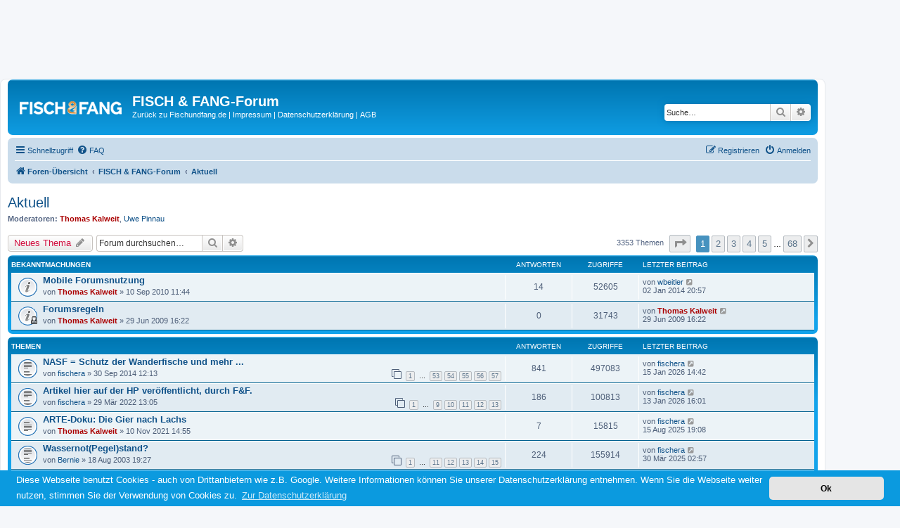

--- FILE ---
content_type: text/html; charset=UTF-8
request_url: https://www.forum.fischundfang.de/viewforum.php?f=1&sid=a18ebbcf79bcac002e7b24b40ae23e30
body_size: 12932
content:
<!DOCTYPE html>
<html dir="ltr" lang="de">
<head>
<meta charset="utf-8" />
<meta http-equiv="X-UA-Compatible" content="IE=edge">
<meta name="viewport" content="width=device-width, initial-scale=1" />

<title>Aktuell - FISCH &amp; FANG-Forum</title>


	<link rel="canonical" href="https://www.forum.fischundfang.de/viewforum.php?f=1">

<!--
	phpBB style name: prosilver
	Based on style:   prosilver (this is the default phpBB3 style)
	Original author:  Tom Beddard ( http://www.subBlue.com/ )
	Modified by:
-->

    <style type="text/css">
        #wrap{
            margin:100px 100px 0px 0px;
            position:relative;
            z-index:5;
            padding: 0 10px;
        }
        .page-sidebarl{
            position:absolute;
            top:0px;
            left:0;
            padding: 0 5px;
            width:100px;
            z-index:50;
        }

        .page-sidebarr{
            position:absolute;
            top:0px;
            right:0;
            padding: 0 5px;
            width:100px;
            z-index:2;
        }

    </style>

<!-- Google Tag Manager -->
<noscript>
    <iframe src="//www.googletagmanager.com/ns.html?id=GTM-TCBCQN"
            height="0" width="0" style="display:none;visibility:hidden">
    </iframe>
</noscript>

<script>
    (function(w,d,s,l,i){w[l]=w[l]||[];w[l].push(
            {'gtm.start': new Date().getTime(),event:'gtm.js'}
    );var f=d.getElementsByTagName(s)[0],
            j=d.createElement(s),dl=l!='dataLayer'?'&l='+l:'';j.async=true;j.src=
            '//www.googletagmanager.com/gtm.js?id='+i+dl;f.parentNode.insertBefore(j,f);
    })(window,document,'script','dataLayer','GTM-TCBCQN');
</script>
<!-- End Google Tag Manager -->

<link href="./assets/css/font-awesome.min.css?assets_version=14" rel="stylesheet">
<link href="./styles/prosilver/theme/stylesheet.css?assets_version=14" rel="stylesheet">
<link href="./styles/prosilver/theme/de/stylesheet.css?assets_version=14" rel="stylesheet">



	<link href="./assets/cookieconsent/cookieconsent.min.css?assets_version=14" rel="stylesheet">

<!--[if lte IE 9]>
	<link href="./styles/prosilver/theme/tweaks.css?assets_version=14" rel="stylesheet">
<![endif]-->





</head>
<body id="phpbb" class="nojs notouch section-viewforum ltr ">


<div id="wrap" class="wrap">
	<a id="top" class="top-anchor" accesskey="t"></a>
    <div style="display: none">HELP</div>
	<div id="page-header">
		<div class="headerbar" role="banner">
					<div class="inner">

			<div id="site-description" class="site-description">
				<a id="logo" class="logo" href="./index.php?sid=0b4b506c1ef7d335dfa226147b0389f9" title="Foren-Übersicht"><span class="site_logo"></span></a>
				<h1>FISCH &amp; FANG-Forum</h1>
				<p>
                    <a href="http://www.fischundfang.de/" style="color:#FFFFFF;" target="_parent">Zur&uuml;ck zu Fischundfang.de</a> |
                    <a href="http://www.fischundfang.de/Impressum" style="color:#FFFFFF;" target="_parent">Impressum</a> |
                    <a href="http://www.fischundfang.de/Datenschutzerklaerung" style="color:#FFFFFF;" target="_parent">Datenschutzerklärung</a> |
                    <a href="http://www.fischundfang.de/AGB" style="color:#FFFFFF;" target="_parent">AGB</a>
                </p>
				<p class="skiplink"><a href="#start_here">Zum Inhalt</a></p>
			</div>

									<div id="search-box" class="search-box search-header" role="search">
				<form action="./search.php?sid=0b4b506c1ef7d335dfa226147b0389f9" method="get" id="search">
				<fieldset>
					<input name="keywords" id="keywords" type="search" maxlength="128" title="Suche nach Wörtern" class="inputbox search tiny" size="20" value="" placeholder="Suche…" />
					<button class="button button-search" type="submit" title="Suche">
						<i class="icon fa-search fa-fw" aria-hidden="true"></i><span class="sr-only">Suche</span>
					</button>
					<a href="./search.php?sid=0b4b506c1ef7d335dfa226147b0389f9" class="button button-search-end" title="Erweiterte Suche">
						<i class="icon fa-cog fa-fw" aria-hidden="true"></i><span class="sr-only">Erweiterte Suche</span>
					</a>
					<input type="hidden" name="sid" value="0b4b506c1ef7d335dfa226147b0389f9" />

				</fieldset>
				</form>
			</div>
						
			</div>
					</div>
				<div class="navbar" role="navigation">
	<div class="inner">

	<ul id="nav-main" class="nav-main linklist" role="menubar">

		<li id="quick-links" class="quick-links dropdown-container responsive-menu" data-skip-responsive="true">
			<a href="#" class="dropdown-trigger">
				<i class="icon fa-bars fa-fw" aria-hidden="true"></i><span>Schnellzugriff</span>
			</a>
			<div class="dropdown">
				<div class="pointer"><div class="pointer-inner"></div></div>
				<ul class="dropdown-contents" role="menu">
					
											<li class="separator"></li>
																									<li>
								<a href="./search.php?search_id=unanswered&amp;sid=0b4b506c1ef7d335dfa226147b0389f9" role="menuitem">
									<i class="icon fa-file-o fa-fw icon-gray" aria-hidden="true"></i><span>Unbeantwortete Themen</span>
								</a>
							</li>
							<li>
								<a href="./search.php?search_id=active_topics&amp;sid=0b4b506c1ef7d335dfa226147b0389f9" role="menuitem">
									<i class="icon fa-file-o fa-fw icon-blue" aria-hidden="true"></i><span>Aktive Themen</span>
								</a>
							</li>
							<li class="separator"></li>
							<li>
								<a href="./search.php?sid=0b4b506c1ef7d335dfa226147b0389f9" role="menuitem">
									<i class="icon fa-search fa-fw" aria-hidden="true"></i><span>Suche</span>
								</a>
							</li>
					
											<li class="separator"></li>
																			<li>
								<a href="./memberlist.php?mode=team&amp;sid=0b4b506c1ef7d335dfa226147b0389f9" role="menuitem">
									<i class="icon fa-shield fa-fw" aria-hidden="true"></i><span>Das Team</span>
								</a>
							</li>
																<li class="separator"></li>

									</ul>
			</div>
		</li>

				<li data-skip-responsive="true">
			<a href="/app.php/help/faq?sid=0b4b506c1ef7d335dfa226147b0389f9" rel="help" title="Häufig gestellte Fragen" role="menuitem">
				<i class="icon fa-question-circle fa-fw" aria-hidden="true"></i><span>FAQ</span>
			</a>
		</li>
						
			<li class="rightside"  data-skip-responsive="true">
			<a href="./ucp.php?mode=login&amp;sid=0b4b506c1ef7d335dfa226147b0389f9" title="Anmelden" accesskey="x" role="menuitem">
				<i class="icon fa-power-off fa-fw" aria-hidden="true"></i><span>Anmelden</span>
			</a>
		</li>
					<li class="rightside" data-skip-responsive="true">
				<a href="./ucp.php?mode=register&amp;sid=0b4b506c1ef7d335dfa226147b0389f9" role="menuitem">
					<i class="icon fa-pencil-square-o  fa-fw" aria-hidden="true"></i><span>Registrieren</span>
				</a>
			</li>
						</ul>

	<ul id="nav-breadcrumbs" class="nav-breadcrumbs linklist navlinks" role="menubar">
						<li class="breadcrumbs">
										<span class="crumb"  itemtype="http://data-vocabulary.org/Breadcrumb" itemscope=""><a href="./index.php?sid=0b4b506c1ef7d335dfa226147b0389f9" itemprop="url" accesskey="h" data-navbar-reference="index"><i class="icon fa-home fa-fw"></i><span itemprop="title">Foren-Übersicht</span></a></span>

											<span class="crumb"  itemtype="http://data-vocabulary.org/Breadcrumb" itemscope="" data-forum-id="25"><a href="./viewforum.php?f=25&amp;sid=0b4b506c1ef7d335dfa226147b0389f9" itemprop="url"><span itemprop="title">FISCH &amp; FANG-Forum</span></a></span>
															<span class="crumb"  itemtype="http://data-vocabulary.org/Breadcrumb" itemscope="" data-forum-id="1"><a href="./viewforum.php?f=1&amp;sid=0b4b506c1ef7d335dfa226147b0389f9" itemprop="url"><span itemprop="title">Aktuell</span></a></span>
												</li>
		
					<li class="rightside responsive-search">
				<a href="./search.php?sid=0b4b506c1ef7d335dfa226147b0389f9" title="Zeigt die erweiterten Suchoptionen an" role="menuitem">
					<i class="icon fa-search fa-fw" aria-hidden="true"></i><span class="sr-only">Suche</span>
				</a>
			</li>
			</ul>

	</div>
</div>
	</div>

	
	<a id="start_here" class="anchor"></a>
	<div id="page-body" class="page-body" role="main">
		
		<h2 class="forum-title"><a href="./viewforum.php?f=1&amp;sid=0b4b506c1ef7d335dfa226147b0389f9">Aktuell</a></h2>
<div>
	<!-- NOTE: remove the style="display: none" when you want to have the forum description on the forum body -->
	<div style="display: none !important;">Was geschieht gerade wo, wie und warum?<br /></div>	<p><strong>Moderatoren:</strong> <a href="./memberlist.php?mode=viewprofile&amp;u=615&amp;sid=0b4b506c1ef7d335dfa226147b0389f9" style="color: #AA0000;" class="username-coloured">Thomas Kalweit</a>, <a href="./memberlist.php?mode=viewprofile&amp;u=1697&amp;sid=0b4b506c1ef7d335dfa226147b0389f9" class="username">Uwe Pinnau</a></p></div>



	<div class="action-bar bar-top">

				
		<a href="./posting.php?mode=post&amp;f=1&amp;sid=0b4b506c1ef7d335dfa226147b0389f9" class="button" title="Neues Thema erstellen">
							<span>Neues Thema</span> <i class="icon fa-pencil fa-fw" aria-hidden="true"></i>
						</a>
				
			<div class="search-box" role="search">
			<form method="get" id="forum-search" action="./search.php?sid=0b4b506c1ef7d335dfa226147b0389f9">
			<fieldset>
				<input class="inputbox search tiny" type="search" name="keywords" id="search_keywords" size="20" placeholder="Forum durchsuchen…" />
				<button class="button button-search" type="submit" title="Suche">
					<i class="icon fa-search fa-fw" aria-hidden="true"></i><span class="sr-only">Suche</span>
				</button>
				<a href="./search.php?sid=0b4b506c1ef7d335dfa226147b0389f9" class="button button-search-end" title="Erweiterte Suche">
					<i class="icon fa-cog fa-fw" aria-hidden="true"></i><span class="sr-only">Erweiterte Suche</span>
				</a>
				<input type="hidden" name="fid[0]" value="1" />
<input type="hidden" name="sid" value="0b4b506c1ef7d335dfa226147b0389f9" />

			</fieldset>
			</form>
		</div>
	
	<div class="pagination">
				3353 Themen
					<ul>
	<li class="dropdown-container dropdown-button-control dropdown-page-jump page-jump">
		<a class="button button-icon-only dropdown-trigger" href="#" title="Klicke, um auf Seite … zu gehen" role="button"><i class="icon fa-level-down fa-rotate-270" aria-hidden="true"></i><span class="sr-only">Seite <strong>1</strong> von <strong>68</strong></span></a>
		<div class="dropdown">
			<div class="pointer"><div class="pointer-inner"></div></div>
			<ul class="dropdown-contents">
				<li>Gehe zu Seite:</li>
				<li class="page-jump-form">
					<input type="number" name="page-number" min="1" max="999999" title="Gib die Nummer der Seite an, zu der du gehen möchtest." class="inputbox tiny" data-per-page="50" data-base-url=".&#x2F;viewforum.php&#x3F;f&#x3D;1&amp;amp&#x3B;sid&#x3D;0b4b506c1ef7d335dfa226147b0389f9" data-start-name="start" />
					<input class="button2" value="Los" type="button" />
				</li>
			</ul>
		</div>
	</li>
		<li class="active"><span>1</span></li>
				<li><a class="button" href="./viewforum.php?f=1&amp;sid=0b4b506c1ef7d335dfa226147b0389f9&amp;start=50" role="button">2</a></li>
				<li><a class="button" href="./viewforum.php?f=1&amp;sid=0b4b506c1ef7d335dfa226147b0389f9&amp;start=100" role="button">3</a></li>
				<li><a class="button" href="./viewforum.php?f=1&amp;sid=0b4b506c1ef7d335dfa226147b0389f9&amp;start=150" role="button">4</a></li>
				<li><a class="button" href="./viewforum.php?f=1&amp;sid=0b4b506c1ef7d335dfa226147b0389f9&amp;start=200" role="button">5</a></li>
			<li class="ellipsis" role="separator"><span>…</span></li>
				<li><a class="button" href="./viewforum.php?f=1&amp;sid=0b4b506c1ef7d335dfa226147b0389f9&amp;start=3350" role="button">68</a></li>
				<li class="arrow next"><a class="button button-icon-only" href="./viewforum.php?f=1&amp;sid=0b4b506c1ef7d335dfa226147b0389f9&amp;start=50" rel="next" role="button"><i class="icon fa-chevron-right fa-fw" aria-hidden="true"></i><span class="sr-only">Nächste</span></a></li>
	</ul>
			</div>

	</div>




	
			<div class="forumbg announcement">
		<div class="inner">
		<ul class="topiclist">
			<li class="header">
				<dl class="row-item">
					<dt><div class="list-inner">Bekanntmachungen</div></dt>
					<dd class="posts">Antworten</dd>
					<dd class="views">Zugriffe</dd>
					<dd class="lastpost"><span>Letzter Beitrag</span></dd>
				</dl>
			</li>
		</ul>
		<ul class="topiclist topics">
	
				<li class="row bg1 announce">
						<dl class="row-item announce_read">
				<dt title="Keine ungelesenen Beiträge">
										<div class="list-inner">
																		<a href="./viewtopic.php?f=1&amp;t=9683&amp;sid=0b4b506c1ef7d335dfa226147b0389f9" class="topictitle">Mobile Forumsnutzung</a>
																								<br />
																		<div class="responsive-show" style="display: none;">
							Letzter Beitrag von <a href="./memberlist.php?mode=viewprofile&amp;u=11186&amp;sid=0b4b506c1ef7d335dfa226147b0389f9" class="username">wbeitler</a> &laquo; <a href="./viewtopic.php?f=1&amp;t=9683&amp;p=134440&amp;sid=0b4b506c1ef7d335dfa226147b0389f9#p134440" title="Gehe zum letzten Beitrag">02 Jan 2014 20:57</a>
													</div>
						<span class="responsive-show left-box" style="display: none;">Antworten: <strong>14</strong></span>						
						<div class="topic-poster responsive-hide">
																					von <a href="./memberlist.php?mode=viewprofile&amp;u=615&amp;sid=0b4b506c1ef7d335dfa226147b0389f9" style="color: #AA0000;" class="username-coloured">Thomas Kalweit</a> &raquo; 10 Sep 2010 11:44
													</div>

						
											</div>
				</dt>
				<dd class="posts">14 <dfn>Antworten</dfn></dd>
				<dd class="views">52605 <dfn>Zugriffe</dfn></dd>
				<dd class="lastpost">
					<span><dfn>Letzter Beitrag </dfn>von <a href="./memberlist.php?mode=viewprofile&amp;u=11186&amp;sid=0b4b506c1ef7d335dfa226147b0389f9" class="username">wbeitler</a>
													<a href="./viewtopic.php?f=1&amp;t=9683&amp;p=134440&amp;sid=0b4b506c1ef7d335dfa226147b0389f9#p134440" title="Gehe zum letzten Beitrag">
								<i class="icon fa-external-link-square fa-fw icon-lightgray icon-md" aria-hidden="true"></i><span class="sr-only"></span>
							</a>
												<br />02 Jan 2014 20:57
					</span>
				</dd>
			</dl>
					</li>
		
	

	
	
				<li class="row bg2 announce">
						<dl class="row-item announce_read_locked">
				<dt title="Dieses Thema ist gesperrt. Du kannst keine Beiträge editieren oder weitere Antworten erstellen.">
										<div class="list-inner">
																		<a href="./viewtopic.php?f=1&amp;t=8518&amp;sid=0b4b506c1ef7d335dfa226147b0389f9" class="topictitle">Forumsregeln</a>
																								<br />
																		<div class="responsive-show" style="display: none;">
							Letzter Beitrag von <a href="./memberlist.php?mode=viewprofile&amp;u=615&amp;sid=0b4b506c1ef7d335dfa226147b0389f9" style="color: #AA0000;" class="username-coloured">Thomas Kalweit</a> &laquo; <a href="./viewtopic.php?f=1&amp;t=8518&amp;p=98787&amp;sid=0b4b506c1ef7d335dfa226147b0389f9#p98787" title="Gehe zum letzten Beitrag">29 Jun 2009 16:22</a>
													</div>
												
						<div class="topic-poster responsive-hide">
																					von <a href="./memberlist.php?mode=viewprofile&amp;u=615&amp;sid=0b4b506c1ef7d335dfa226147b0389f9" style="color: #AA0000;" class="username-coloured">Thomas Kalweit</a> &raquo; 29 Jun 2009 16:22
													</div>

						
											</div>
				</dt>
				<dd class="posts">0 <dfn>Antworten</dfn></dd>
				<dd class="views">31743 <dfn>Zugriffe</dfn></dd>
				<dd class="lastpost">
					<span><dfn>Letzter Beitrag </dfn>von <a href="./memberlist.php?mode=viewprofile&amp;u=615&amp;sid=0b4b506c1ef7d335dfa226147b0389f9" style="color: #AA0000;" class="username-coloured">Thomas Kalweit</a>
													<a href="./viewtopic.php?f=1&amp;t=8518&amp;p=98787&amp;sid=0b4b506c1ef7d335dfa226147b0389f9#p98787" title="Gehe zum letzten Beitrag">
								<i class="icon fa-external-link-square fa-fw icon-lightgray icon-md" aria-hidden="true"></i><span class="sr-only"></span>
							</a>
												<br />29 Jun 2009 16:22
					</span>
				</dd>
			</dl>
					</li>
		
	

			</ul>
		</div>
	</div>
	
			<div class="forumbg">
		<div class="inner">
		<ul class="topiclist">
			<li class="header">
				<dl class="row-item">
					<dt><div class="list-inner">Themen</div></dt>
					<dd class="posts">Antworten</dd>
					<dd class="views">Zugriffe</dd>
					<dd class="lastpost"><span>Letzter Beitrag</span></dd>
				</dl>
			</li>
		</ul>
		<ul class="topiclist topics">
	
				<li class="row bg1">
						<dl class="row-item topic_read_hot">
				<dt title="Keine ungelesenen Beiträge">
										<div class="list-inner">
																		<a href="./viewtopic.php?f=1&amp;t=12609&amp;sid=0b4b506c1ef7d335dfa226147b0389f9" class="topictitle">NASF = Schutz der Wanderfische und mehr ...</a>
																								<br />
																		<div class="responsive-show" style="display: none;">
							Letzter Beitrag von <a href="./memberlist.php?mode=viewprofile&amp;u=10400&amp;sid=0b4b506c1ef7d335dfa226147b0389f9" class="username">fischera</a> &laquo; <a href="./viewtopic.php?f=1&amp;t=12609&amp;p=144833&amp;sid=0b4b506c1ef7d335dfa226147b0389f9#p144833" title="Gehe zum letzten Beitrag">15 Jan 2026 14:42</a>
													</div>
						<span class="responsive-show left-box" style="display: none;">Antworten: <strong>841</strong></span>						
						<div class="topic-poster responsive-hide">
																					von <a href="./memberlist.php?mode=viewprofile&amp;u=10400&amp;sid=0b4b506c1ef7d335dfa226147b0389f9" class="username">fischera</a> &raquo; 30 Sep 2014 12:13
													</div>

												<div class="pagination">
							<span><i class="icon fa-clone fa-fw" aria-hidden="true"></i></span>
							<ul>
															<li><a class="button" href="./viewtopic.php?f=1&amp;t=12609&amp;sid=0b4b506c1ef7d335dfa226147b0389f9">1</a></li>
																							<li class="ellipsis"><span>…</span></li>
																							<li><a class="button" href="./viewtopic.php?f=1&amp;t=12609&amp;sid=0b4b506c1ef7d335dfa226147b0389f9&amp;start=780">53</a></li>
																							<li><a class="button" href="./viewtopic.php?f=1&amp;t=12609&amp;sid=0b4b506c1ef7d335dfa226147b0389f9&amp;start=795">54</a></li>
																							<li><a class="button" href="./viewtopic.php?f=1&amp;t=12609&amp;sid=0b4b506c1ef7d335dfa226147b0389f9&amp;start=810">55</a></li>
																							<li><a class="button" href="./viewtopic.php?f=1&amp;t=12609&amp;sid=0b4b506c1ef7d335dfa226147b0389f9&amp;start=825">56</a></li>
																							<li><a class="button" href="./viewtopic.php?f=1&amp;t=12609&amp;sid=0b4b506c1ef7d335dfa226147b0389f9&amp;start=840">57</a></li>
																																													</ul>
						</div>
						
											</div>
				</dt>
				<dd class="posts">841 <dfn>Antworten</dfn></dd>
				<dd class="views">497083 <dfn>Zugriffe</dfn></dd>
				<dd class="lastpost">
					<span><dfn>Letzter Beitrag </dfn>von <a href="./memberlist.php?mode=viewprofile&amp;u=10400&amp;sid=0b4b506c1ef7d335dfa226147b0389f9" class="username">fischera</a>
													<a href="./viewtopic.php?f=1&amp;t=12609&amp;p=144833&amp;sid=0b4b506c1ef7d335dfa226147b0389f9#p144833" title="Gehe zum letzten Beitrag">
								<i class="icon fa-external-link-square fa-fw icon-lightgray icon-md" aria-hidden="true"></i><span class="sr-only"></span>
							</a>
												<br />15 Jan 2026 14:42
					</span>
				</dd>
			</dl>
					</li>
		
	

	
	
				<li class="row bg2">
						<dl class="row-item topic_read_hot">
				<dt title="Keine ungelesenen Beiträge">
										<div class="list-inner">
																		<a href="./viewtopic.php?f=1&amp;t=13585&amp;sid=0b4b506c1ef7d335dfa226147b0389f9" class="topictitle">Artikel hier auf der HP veröffentlicht, durch F&amp;F.</a>
																								<br />
																		<div class="responsive-show" style="display: none;">
							Letzter Beitrag von <a href="./memberlist.php?mode=viewprofile&amp;u=10400&amp;sid=0b4b506c1ef7d335dfa226147b0389f9" class="username">fischera</a> &laquo; <a href="./viewtopic.php?f=1&amp;t=13585&amp;p=144831&amp;sid=0b4b506c1ef7d335dfa226147b0389f9#p144831" title="Gehe zum letzten Beitrag">13 Jan 2026 16:01</a>
													</div>
						<span class="responsive-show left-box" style="display: none;">Antworten: <strong>186</strong></span>						
						<div class="topic-poster responsive-hide">
																					von <a href="./memberlist.php?mode=viewprofile&amp;u=10400&amp;sid=0b4b506c1ef7d335dfa226147b0389f9" class="username">fischera</a> &raquo; 29 Mär 2022 13:05
													</div>

												<div class="pagination">
							<span><i class="icon fa-clone fa-fw" aria-hidden="true"></i></span>
							<ul>
															<li><a class="button" href="./viewtopic.php?f=1&amp;t=13585&amp;sid=0b4b506c1ef7d335dfa226147b0389f9">1</a></li>
																							<li class="ellipsis"><span>…</span></li>
																							<li><a class="button" href="./viewtopic.php?f=1&amp;t=13585&amp;sid=0b4b506c1ef7d335dfa226147b0389f9&amp;start=120">9</a></li>
																							<li><a class="button" href="./viewtopic.php?f=1&amp;t=13585&amp;sid=0b4b506c1ef7d335dfa226147b0389f9&amp;start=135">10</a></li>
																							<li><a class="button" href="./viewtopic.php?f=1&amp;t=13585&amp;sid=0b4b506c1ef7d335dfa226147b0389f9&amp;start=150">11</a></li>
																							<li><a class="button" href="./viewtopic.php?f=1&amp;t=13585&amp;sid=0b4b506c1ef7d335dfa226147b0389f9&amp;start=165">12</a></li>
																							<li><a class="button" href="./viewtopic.php?f=1&amp;t=13585&amp;sid=0b4b506c1ef7d335dfa226147b0389f9&amp;start=180">13</a></li>
																																													</ul>
						</div>
						
											</div>
				</dt>
				<dd class="posts">186 <dfn>Antworten</dfn></dd>
				<dd class="views">100813 <dfn>Zugriffe</dfn></dd>
				<dd class="lastpost">
					<span><dfn>Letzter Beitrag </dfn>von <a href="./memberlist.php?mode=viewprofile&amp;u=10400&amp;sid=0b4b506c1ef7d335dfa226147b0389f9" class="username">fischera</a>
													<a href="./viewtopic.php?f=1&amp;t=13585&amp;p=144831&amp;sid=0b4b506c1ef7d335dfa226147b0389f9#p144831" title="Gehe zum letzten Beitrag">
								<i class="icon fa-external-link-square fa-fw icon-lightgray icon-md" aria-hidden="true"></i><span class="sr-only"></span>
							</a>
												<br />13 Jan 2026 16:01
					</span>
				</dd>
			</dl>
					</li>
		
	

	
	
				<li class="row bg1">
						<dl class="row-item topic_read">
				<dt title="Keine ungelesenen Beiträge">
										<div class="list-inner">
																		<a href="./viewtopic.php?f=1&amp;t=13574&amp;sid=0b4b506c1ef7d335dfa226147b0389f9" class="topictitle">ARTE-Doku: Die Gier nach Lachs</a>
																								<br />
																		<div class="responsive-show" style="display: none;">
							Letzter Beitrag von <a href="./memberlist.php?mode=viewprofile&amp;u=10400&amp;sid=0b4b506c1ef7d335dfa226147b0389f9" class="username">fischera</a> &laquo; <a href="./viewtopic.php?f=1&amp;t=13574&amp;p=144664&amp;sid=0b4b506c1ef7d335dfa226147b0389f9#p144664" title="Gehe zum letzten Beitrag">15 Aug 2025 19:08</a>
													</div>
						<span class="responsive-show left-box" style="display: none;">Antworten: <strong>7</strong></span>						
						<div class="topic-poster responsive-hide">
																					von <a href="./memberlist.php?mode=viewprofile&amp;u=615&amp;sid=0b4b506c1ef7d335dfa226147b0389f9" style="color: #AA0000;" class="username-coloured">Thomas Kalweit</a> &raquo; 10 Nov 2021 14:55
													</div>

						
											</div>
				</dt>
				<dd class="posts">7 <dfn>Antworten</dfn></dd>
				<dd class="views">15815 <dfn>Zugriffe</dfn></dd>
				<dd class="lastpost">
					<span><dfn>Letzter Beitrag </dfn>von <a href="./memberlist.php?mode=viewprofile&amp;u=10400&amp;sid=0b4b506c1ef7d335dfa226147b0389f9" class="username">fischera</a>
													<a href="./viewtopic.php?f=1&amp;t=13574&amp;p=144664&amp;sid=0b4b506c1ef7d335dfa226147b0389f9#p144664" title="Gehe zum letzten Beitrag">
								<i class="icon fa-external-link-square fa-fw icon-lightgray icon-md" aria-hidden="true"></i><span class="sr-only"></span>
							</a>
												<br />15 Aug 2025 19:08
					</span>
				</dd>
			</dl>
					</li>
		
	

	
	
				<li class="row bg2">
						<dl class="row-item topic_read_hot">
				<dt title="Keine ungelesenen Beiträge">
										<div class="list-inner">
																		<a href="./viewtopic.php?f=1&amp;t=418&amp;sid=0b4b506c1ef7d335dfa226147b0389f9" class="topictitle">Wassernot(Pegel)stand?</a>
																								<br />
																		<div class="responsive-show" style="display: none;">
							Letzter Beitrag von <a href="./memberlist.php?mode=viewprofile&amp;u=10400&amp;sid=0b4b506c1ef7d335dfa226147b0389f9" class="username">fischera</a> &laquo; <a href="./viewtopic.php?f=1&amp;t=418&amp;p=144527&amp;sid=0b4b506c1ef7d335dfa226147b0389f9#p144527" title="Gehe zum letzten Beitrag">30 Mär 2025 02:57</a>
													</div>
						<span class="responsive-show left-box" style="display: none;">Antworten: <strong>224</strong></span>						
						<div class="topic-poster responsive-hide">
																					von <a href="./memberlist.php?mode=viewprofile&amp;u=741&amp;sid=0b4b506c1ef7d335dfa226147b0389f9" class="username">Bernie</a> &raquo; 18 Aug 2003 19:27
													</div>

												<div class="pagination">
							<span><i class="icon fa-clone fa-fw" aria-hidden="true"></i></span>
							<ul>
															<li><a class="button" href="./viewtopic.php?f=1&amp;t=418&amp;sid=0b4b506c1ef7d335dfa226147b0389f9">1</a></li>
																							<li class="ellipsis"><span>…</span></li>
																							<li><a class="button" href="./viewtopic.php?f=1&amp;t=418&amp;sid=0b4b506c1ef7d335dfa226147b0389f9&amp;start=150">11</a></li>
																							<li><a class="button" href="./viewtopic.php?f=1&amp;t=418&amp;sid=0b4b506c1ef7d335dfa226147b0389f9&amp;start=165">12</a></li>
																							<li><a class="button" href="./viewtopic.php?f=1&amp;t=418&amp;sid=0b4b506c1ef7d335dfa226147b0389f9&amp;start=180">13</a></li>
																							<li><a class="button" href="./viewtopic.php?f=1&amp;t=418&amp;sid=0b4b506c1ef7d335dfa226147b0389f9&amp;start=195">14</a></li>
																							<li><a class="button" href="./viewtopic.php?f=1&amp;t=418&amp;sid=0b4b506c1ef7d335dfa226147b0389f9&amp;start=210">15</a></li>
																																													</ul>
						</div>
						
											</div>
				</dt>
				<dd class="posts">224 <dfn>Antworten</dfn></dd>
				<dd class="views">155914 <dfn>Zugriffe</dfn></dd>
				<dd class="lastpost">
					<span><dfn>Letzter Beitrag </dfn>von <a href="./memberlist.php?mode=viewprofile&amp;u=10400&amp;sid=0b4b506c1ef7d335dfa226147b0389f9" class="username">fischera</a>
													<a href="./viewtopic.php?f=1&amp;t=418&amp;p=144527&amp;sid=0b4b506c1ef7d335dfa226147b0389f9#p144527" title="Gehe zum letzten Beitrag">
								<i class="icon fa-external-link-square fa-fw icon-lightgray icon-md" aria-hidden="true"></i><span class="sr-only"></span>
							</a>
												<br />30 Mär 2025 02:57
					</span>
				</dd>
			</dl>
					</li>
		
	

	
	
				<li class="row bg1">
						<dl class="row-item topic_read">
				<dt title="Keine ungelesenen Beiträge">
										<div class="list-inner">
																		<a href="./viewtopic.php?f=1&amp;t=13307&amp;sid=0b4b506c1ef7d335dfa226147b0389f9" class="topictitle">PETA wirft Staatsanwaltschaft Lustlosigkeit vor..</a>
																								<br />
																		<div class="responsive-show" style="display: none;">
							Letzter Beitrag von <a href="./memberlist.php?mode=viewprofile&amp;u=10400&amp;sid=0b4b506c1ef7d335dfa226147b0389f9" class="username">fischera</a> &laquo; <a href="./viewtopic.php?f=1&amp;t=13307&amp;p=144359&amp;sid=0b4b506c1ef7d335dfa226147b0389f9#p144359" title="Gehe zum letzten Beitrag">20 Sep 2024 10:07</a>
													</div>
						<span class="responsive-show left-box" style="display: none;">Antworten: <strong>8</strong></span>						
						<div class="topic-poster responsive-hide">
																					von <a href="./memberlist.php?mode=viewprofile&amp;u=615&amp;sid=0b4b506c1ef7d335dfa226147b0389f9" style="color: #AA0000;" class="username-coloured">Thomas Kalweit</a> &raquo; 12 Jul 2018 11:38
													</div>

						
											</div>
				</dt>
				<dd class="posts">8 <dfn>Antworten</dfn></dd>
				<dd class="views">21719 <dfn>Zugriffe</dfn></dd>
				<dd class="lastpost">
					<span><dfn>Letzter Beitrag </dfn>von <a href="./memberlist.php?mode=viewprofile&amp;u=10400&amp;sid=0b4b506c1ef7d335dfa226147b0389f9" class="username">fischera</a>
													<a href="./viewtopic.php?f=1&amp;t=13307&amp;p=144359&amp;sid=0b4b506c1ef7d335dfa226147b0389f9#p144359" title="Gehe zum letzten Beitrag">
								<i class="icon fa-external-link-square fa-fw icon-lightgray icon-md" aria-hidden="true"></i><span class="sr-only"></span>
							</a>
												<br />20 Sep 2024 10:07
					</span>
				</dd>
			</dl>
					</li>
		
	

	
	
				<li class="row bg2">
						<dl class="row-item topic_read">
				<dt title="Keine ungelesenen Beiträge">
										<div class="list-inner">
																		<a href="./viewtopic.php?f=1&amp;t=13589&amp;sid=0b4b506c1ef7d335dfa226147b0389f9" class="topictitle">Blogs hier bei F&amp;F</a>
																								<br />
																		<div class="responsive-show" style="display: none;">
							Letzter Beitrag von <a href="./memberlist.php?mode=viewprofile&amp;u=10400&amp;sid=0b4b506c1ef7d335dfa226147b0389f9" class="username">fischera</a> &laquo; <a href="./viewtopic.php?f=1&amp;t=13589&amp;p=144038&amp;sid=0b4b506c1ef7d335dfa226147b0389f9#p144038" title="Gehe zum letzten Beitrag">22 Okt 2023 01:12</a>
													</div>
						<span class="responsive-show left-box" style="display: none;">Antworten: <strong>1</strong></span>						
						<div class="topic-poster responsive-hide">
																					von <a href="./memberlist.php?mode=viewprofile&amp;u=10400&amp;sid=0b4b506c1ef7d335dfa226147b0389f9" class="username">fischera</a> &raquo; 05 Feb 2023 00:44
													</div>

						
											</div>
				</dt>
				<dd class="posts">1 <dfn>Antworten</dfn></dd>
				<dd class="views">10218 <dfn>Zugriffe</dfn></dd>
				<dd class="lastpost">
					<span><dfn>Letzter Beitrag </dfn>von <a href="./memberlist.php?mode=viewprofile&amp;u=10400&amp;sid=0b4b506c1ef7d335dfa226147b0389f9" class="username">fischera</a>
													<a href="./viewtopic.php?f=1&amp;t=13589&amp;p=144038&amp;sid=0b4b506c1ef7d335dfa226147b0389f9#p144038" title="Gehe zum letzten Beitrag">
								<i class="icon fa-external-link-square fa-fw icon-lightgray icon-md" aria-hidden="true"></i><span class="sr-only"></span>
							</a>
												<br />22 Okt 2023 01:12
					</span>
				</dd>
			</dl>
					</li>
		
	

	
	
				<li class="row bg1">
						<dl class="row-item topic_read_hot">
				<dt title="Keine ungelesenen Beiträge">
										<div class="list-inner">
																		<a href="./viewtopic.php?f=1&amp;t=7499&amp;sid=0b4b506c1ef7d335dfa226147b0389f9" class="topictitle">Rätselhafter Schadstoff in unseren Flüssen</a>
																								<br />
																		<div class="responsive-show" style="display: none;">
							Letzter Beitrag von <a href="./memberlist.php?mode=viewprofile&amp;u=10400&amp;sid=0b4b506c1ef7d335dfa226147b0389f9" class="username">fischera</a> &laquo; <a href="./viewtopic.php?f=1&amp;t=7499&amp;p=143932&amp;sid=0b4b506c1ef7d335dfa226147b0389f9#p143932" title="Gehe zum letzten Beitrag">14 Jun 2023 00:07</a>
													</div>
						<span class="responsive-show left-box" style="display: none;">Antworten: <strong>69</strong></span>						
						<div class="topic-poster responsive-hide">
																					von <a href="./memberlist.php?mode=viewprofile&amp;u=1319&amp;sid=0b4b506c1ef7d335dfa226147b0389f9" class="username">Jondalar</a> &raquo; 02 Okt 2008 08:23
													</div>

												<div class="pagination">
							<span><i class="icon fa-clone fa-fw" aria-hidden="true"></i></span>
							<ul>
															<li><a class="button" href="./viewtopic.php?f=1&amp;t=7499&amp;sid=0b4b506c1ef7d335dfa226147b0389f9">1</a></li>
																							<li><a class="button" href="./viewtopic.php?f=1&amp;t=7499&amp;sid=0b4b506c1ef7d335dfa226147b0389f9&amp;start=15">2</a></li>
																							<li><a class="button" href="./viewtopic.php?f=1&amp;t=7499&amp;sid=0b4b506c1ef7d335dfa226147b0389f9&amp;start=30">3</a></li>
																							<li><a class="button" href="./viewtopic.php?f=1&amp;t=7499&amp;sid=0b4b506c1ef7d335dfa226147b0389f9&amp;start=45">4</a></li>
																							<li><a class="button" href="./viewtopic.php?f=1&amp;t=7499&amp;sid=0b4b506c1ef7d335dfa226147b0389f9&amp;start=60">5</a></li>
																																													</ul>
						</div>
						
											</div>
				</dt>
				<dd class="posts">69 <dfn>Antworten</dfn></dd>
				<dd class="views">78248 <dfn>Zugriffe</dfn></dd>
				<dd class="lastpost">
					<span><dfn>Letzter Beitrag </dfn>von <a href="./memberlist.php?mode=viewprofile&amp;u=10400&amp;sid=0b4b506c1ef7d335dfa226147b0389f9" class="username">fischera</a>
													<a href="./viewtopic.php?f=1&amp;t=7499&amp;p=143932&amp;sid=0b4b506c1ef7d335dfa226147b0389f9#p143932" title="Gehe zum letzten Beitrag">
								<i class="icon fa-external-link-square fa-fw icon-lightgray icon-md" aria-hidden="true"></i><span class="sr-only"></span>
							</a>
												<br />14 Jun 2023 00:07
					</span>
				</dd>
			</dl>
					</li>
		
	

	
	
				<li class="row bg2">
						<dl class="row-item topic_read_hot">
				<dt title="Keine ungelesenen Beiträge">
										<div class="list-inner">
																		<a href="./viewtopic.php?f=1&amp;t=11201&amp;sid=0b4b506c1ef7d335dfa226147b0389f9" class="topictitle">Schwarzfischen auch ohne tatsächliches Fischen!</a>
																								<br />
																		<div class="responsive-show" style="display: none;">
							Letzter Beitrag von <a href="./memberlist.php?mode=viewprofile&amp;u=10400&amp;sid=0b4b506c1ef7d335dfa226147b0389f9" class="username">fischera</a> &laquo; <a href="./viewtopic.php?f=1&amp;t=11201&amp;p=143786&amp;sid=0b4b506c1ef7d335dfa226147b0389f9#p143786" title="Gehe zum letzten Beitrag">22 Dez 2022 02:58</a>
													</div>
						<span class="responsive-show left-box" style="display: none;">Antworten: <strong>32</strong></span>						
						<div class="topic-poster responsive-hide">
																					von <a href="./memberlist.php?mode=viewprofile&amp;u=1956&amp;sid=0b4b506c1ef7d335dfa226147b0389f9" class="username">Forellenfischer</a> &raquo; 05 Mär 2012 23:25
													</div>

												<div class="pagination">
							<span><i class="icon fa-clone fa-fw" aria-hidden="true"></i></span>
							<ul>
															<li><a class="button" href="./viewtopic.php?f=1&amp;t=11201&amp;sid=0b4b506c1ef7d335dfa226147b0389f9">1</a></li>
																							<li><a class="button" href="./viewtopic.php?f=1&amp;t=11201&amp;sid=0b4b506c1ef7d335dfa226147b0389f9&amp;start=15">2</a></li>
																							<li><a class="button" href="./viewtopic.php?f=1&amp;t=11201&amp;sid=0b4b506c1ef7d335dfa226147b0389f9&amp;start=30">3</a></li>
																																													</ul>
						</div>
						
											</div>
				</dt>
				<dd class="posts">32 <dfn>Antworten</dfn></dd>
				<dd class="views">63258 <dfn>Zugriffe</dfn></dd>
				<dd class="lastpost">
					<span><dfn>Letzter Beitrag </dfn>von <a href="./memberlist.php?mode=viewprofile&amp;u=10400&amp;sid=0b4b506c1ef7d335dfa226147b0389f9" class="username">fischera</a>
													<a href="./viewtopic.php?f=1&amp;t=11201&amp;p=143786&amp;sid=0b4b506c1ef7d335dfa226147b0389f9#p143786" title="Gehe zum letzten Beitrag">
								<i class="icon fa-external-link-square fa-fw icon-lightgray icon-md" aria-hidden="true"></i><span class="sr-only"></span>
							</a>
												<br />22 Dez 2022 02:58
					</span>
				</dd>
			</dl>
					</li>
		
	

	
	
				<li class="row bg1">
						<dl class="row-item topic_read">
				<dt title="Keine ungelesenen Beiträge">
										<div class="list-inner">
																		<a href="./viewtopic.php?f=1&amp;t=13577&amp;sid=0b4b506c1ef7d335dfa226147b0389f9" class="topictitle">Warum kehren nur wenige Lachse zurück?</a>
																								<br />
																		<div class="responsive-show" style="display: none;">
							Letzter Beitrag von <a href="./memberlist.php?mode=viewprofile&amp;u=10400&amp;sid=0b4b506c1ef7d335dfa226147b0389f9" class="username">fischera</a> &laquo; <a href="./viewtopic.php?f=1&amp;t=13577&amp;p=143736&amp;sid=0b4b506c1ef7d335dfa226147b0389f9#p143736" title="Gehe zum letzten Beitrag">02 Nov 2022 11:14</a>
													</div>
						<span class="responsive-show left-box" style="display: none;">Antworten: <strong>2</strong></span>						
						<div class="topic-poster responsive-hide">
																					von <a href="./memberlist.php?mode=viewprofile&amp;u=615&amp;sid=0b4b506c1ef7d335dfa226147b0389f9" style="color: #AA0000;" class="username-coloured">Thomas Kalweit</a> &raquo; 01 Feb 2022 15:55
													</div>

						
											</div>
				</dt>
				<dd class="posts">2 <dfn>Antworten</dfn></dd>
				<dd class="views">14300 <dfn>Zugriffe</dfn></dd>
				<dd class="lastpost">
					<span><dfn>Letzter Beitrag </dfn>von <a href="./memberlist.php?mode=viewprofile&amp;u=10400&amp;sid=0b4b506c1ef7d335dfa226147b0389f9" class="username">fischera</a>
													<a href="./viewtopic.php?f=1&amp;t=13577&amp;p=143736&amp;sid=0b4b506c1ef7d335dfa226147b0389f9#p143736" title="Gehe zum letzten Beitrag">
								<i class="icon fa-external-link-square fa-fw icon-lightgray icon-md" aria-hidden="true"></i><span class="sr-only"></span>
							</a>
												<br />02 Nov 2022 11:14
					</span>
				</dd>
			</dl>
					</li>
		
	

	
	
				<li class="row bg2">
						<dl class="row-item topic_read">
				<dt title="Keine ungelesenen Beiträge">
										<div class="list-inner">
																		<a href="./viewtopic.php?f=1&amp;t=13580&amp;sid=0b4b506c1ef7d335dfa226147b0389f9" class="topictitle">Mikroplastik</a>
																								<br />
																		<div class="responsive-show" style="display: none;">
							Letzter Beitrag von <a href="./memberlist.php?mode=viewprofile&amp;u=10400&amp;sid=0b4b506c1ef7d335dfa226147b0389f9" class="username">fischera</a> &laquo; <a href="./viewtopic.php?f=1&amp;t=13580&amp;p=143669&amp;sid=0b4b506c1ef7d335dfa226147b0389f9#p143669" title="Gehe zum letzten Beitrag">26 Aug 2022 11:24</a>
													</div>
						<span class="responsive-show left-box" style="display: none;">Antworten: <strong>3</strong></span>						
						<div class="topic-poster responsive-hide">
																					von <a href="./memberlist.php?mode=viewprofile&amp;u=10400&amp;sid=0b4b506c1ef7d335dfa226147b0389f9" class="username">fischera</a> &raquo; 22 Feb 2022 17:23
													</div>

						
											</div>
				</dt>
				<dd class="posts">3 <dfn>Antworten</dfn></dd>
				<dd class="views">12409 <dfn>Zugriffe</dfn></dd>
				<dd class="lastpost">
					<span><dfn>Letzter Beitrag </dfn>von <a href="./memberlist.php?mode=viewprofile&amp;u=10400&amp;sid=0b4b506c1ef7d335dfa226147b0389f9" class="username">fischera</a>
													<a href="./viewtopic.php?f=1&amp;t=13580&amp;p=143669&amp;sid=0b4b506c1ef7d335dfa226147b0389f9#p143669" title="Gehe zum letzten Beitrag">
								<i class="icon fa-external-link-square fa-fw icon-lightgray icon-md" aria-hidden="true"></i><span class="sr-only"></span>
							</a>
												<br />26 Aug 2022 11:24
					</span>
				</dd>
			</dl>
					</li>
		
	

	
	
				<li class="row bg1">
						<dl class="row-item topic_read">
				<dt title="Keine ungelesenen Beiträge">
										<div class="list-inner">
																		<a href="./viewtopic.php?f=1&amp;t=192&amp;sid=0b4b506c1ef7d335dfa226147b0389f9" class="topictitle">Rechtliche Situation Catch&amp;Release</a>
																								<br />
																		<div class="responsive-show" style="display: none;">
							Letzter Beitrag von <a href="./memberlist.php?mode=viewprofile&amp;u=10400&amp;sid=0b4b506c1ef7d335dfa226147b0389f9" class="username">fischera</a> &laquo; <a href="./viewtopic.php?f=1&amp;t=192&amp;p=143575&amp;sid=0b4b506c1ef7d335dfa226147b0389f9#p143575" title="Gehe zum letzten Beitrag">13 Jan 2022 03:05</a>
													</div>
						<span class="responsive-show left-box" style="display: none;">Antworten: <strong>19</strong></span>						
						<div class="topic-poster responsive-hide">
																					von <a href="./memberlist.php?mode=viewprofile&amp;u=482&amp;sid=0b4b506c1ef7d335dfa226147b0389f9" class="username">mzg</a> &raquo; 15 Dez 2002 12:25
													</div>

												<div class="pagination">
							<span><i class="icon fa-clone fa-fw" aria-hidden="true"></i></span>
							<ul>
															<li><a class="button" href="./viewtopic.php?f=1&amp;t=192&amp;sid=0b4b506c1ef7d335dfa226147b0389f9">1</a></li>
																							<li><a class="button" href="./viewtopic.php?f=1&amp;t=192&amp;sid=0b4b506c1ef7d335dfa226147b0389f9&amp;start=15">2</a></li>
																																													</ul>
						</div>
						
											</div>
				</dt>
				<dd class="posts">19 <dfn>Antworten</dfn></dd>
				<dd class="views">61687 <dfn>Zugriffe</dfn></dd>
				<dd class="lastpost">
					<span><dfn>Letzter Beitrag </dfn>von <a href="./memberlist.php?mode=viewprofile&amp;u=10400&amp;sid=0b4b506c1ef7d335dfa226147b0389f9" class="username">fischera</a>
													<a href="./viewtopic.php?f=1&amp;t=192&amp;p=143575&amp;sid=0b4b506c1ef7d335dfa226147b0389f9#p143575" title="Gehe zum letzten Beitrag">
								<i class="icon fa-external-link-square fa-fw icon-lightgray icon-md" aria-hidden="true"></i><span class="sr-only"></span>
							</a>
												<br />13 Jan 2022 03:05
					</span>
				</dd>
			</dl>
					</li>
		
	

	
	
				<li class="row bg2">
						<dl class="row-item topic_read">
				<dt title="Keine ungelesenen Beiträge">
										<div class="list-inner">
																		<a href="./viewtopic.php?f=1&amp;t=13576&amp;sid=0b4b506c1ef7d335dfa226147b0389f9" class="topictitle">Corona-Trend Angeln</a>
																								<br />
																		<div class="responsive-show" style="display: none;">
							Letzter Beitrag von <a href="./memberlist.php?mode=viewprofile&amp;u=615&amp;sid=0b4b506c1ef7d335dfa226147b0389f9" style="color: #AA0000;" class="username-coloured">Thomas Kalweit</a> &laquo; <a href="./viewtopic.php?f=1&amp;t=13576&amp;p=143566&amp;sid=0b4b506c1ef7d335dfa226147b0389f9#p143566" title="Gehe zum letzten Beitrag">30 Nov 2021 15:57</a>
													</div>
												
						<div class="topic-poster responsive-hide">
																					von <a href="./memberlist.php?mode=viewprofile&amp;u=615&amp;sid=0b4b506c1ef7d335dfa226147b0389f9" style="color: #AA0000;" class="username-coloured">Thomas Kalweit</a> &raquo; 30 Nov 2021 15:57
													</div>

						
											</div>
				</dt>
				<dd class="posts">0 <dfn>Antworten</dfn></dd>
				<dd class="views">21127 <dfn>Zugriffe</dfn></dd>
				<dd class="lastpost">
					<span><dfn>Letzter Beitrag </dfn>von <a href="./memberlist.php?mode=viewprofile&amp;u=615&amp;sid=0b4b506c1ef7d335dfa226147b0389f9" style="color: #AA0000;" class="username-coloured">Thomas Kalweit</a>
													<a href="./viewtopic.php?f=1&amp;t=13576&amp;p=143566&amp;sid=0b4b506c1ef7d335dfa226147b0389f9#p143566" title="Gehe zum letzten Beitrag">
								<i class="icon fa-external-link-square fa-fw icon-lightgray icon-md" aria-hidden="true"></i><span class="sr-only"></span>
							</a>
												<br />30 Nov 2021 15:57
					</span>
				</dd>
			</dl>
					</li>
		
	

	
	
				<li class="row bg1">
						<dl class="row-item topic_read">
				<dt title="Keine ungelesenen Beiträge">
										<div class="list-inner">
																		<a href="./viewtopic.php?f=1&amp;t=13572&amp;sid=0b4b506c1ef7d335dfa226147b0389f9" class="topictitle">Klimawandel am Starnberger See</a>
																								<br />
																		<div class="responsive-show" style="display: none;">
							Letzter Beitrag von <a href="./memberlist.php?mode=viewprofile&amp;u=10400&amp;sid=0b4b506c1ef7d335dfa226147b0389f9" class="username">fischera</a> &laquo; <a href="./viewtopic.php?f=1&amp;t=13572&amp;p=143561&amp;sid=0b4b506c1ef7d335dfa226147b0389f9#p143561" title="Gehe zum letzten Beitrag">06 Nov 2021 04:45</a>
													</div>
						<span class="responsive-show left-box" style="display: none;">Antworten: <strong>2</strong></span>						
						<div class="topic-poster responsive-hide">
																					von <a href="./memberlist.php?mode=viewprofile&amp;u=615&amp;sid=0b4b506c1ef7d335dfa226147b0389f9" style="color: #AA0000;" class="username-coloured">Thomas Kalweit</a> &raquo; 26 Okt 2021 14:25
													</div>

						
											</div>
				</dt>
				<dd class="posts">2 <dfn>Antworten</dfn></dd>
				<dd class="views">14373 <dfn>Zugriffe</dfn></dd>
				<dd class="lastpost">
					<span><dfn>Letzter Beitrag </dfn>von <a href="./memberlist.php?mode=viewprofile&amp;u=10400&amp;sid=0b4b506c1ef7d335dfa226147b0389f9" class="username">fischera</a>
													<a href="./viewtopic.php?f=1&amp;t=13572&amp;p=143561&amp;sid=0b4b506c1ef7d335dfa226147b0389f9#p143561" title="Gehe zum letzten Beitrag">
								<i class="icon fa-external-link-square fa-fw icon-lightgray icon-md" aria-hidden="true"></i><span class="sr-only"></span>
							</a>
												<br />06 Nov 2021 04:45
					</span>
				</dd>
			</dl>
					</li>
		
	

	
	
				<li class="row bg2">
						<dl class="row-item topic_read">
				<dt title="Keine ungelesenen Beiträge">
										<div class="list-inner">
																		<a href="./viewtopic.php?f=1&amp;t=13573&amp;sid=0b4b506c1ef7d335dfa226147b0389f9" class="topictitle">Angler vermisst</a>
																								<br />
																		<div class="responsive-show" style="display: none;">
							Letzter Beitrag von <a href="./memberlist.php?mode=viewprofile&amp;u=10400&amp;sid=0b4b506c1ef7d335dfa226147b0389f9" class="username">fischera</a> &laquo; <a href="./viewtopic.php?f=1&amp;t=13573&amp;p=143558&amp;sid=0b4b506c1ef7d335dfa226147b0389f9#p143558" title="Gehe zum letzten Beitrag">26 Okt 2021 15:23</a>
													</div>
						<span class="responsive-show left-box" style="display: none;">Antworten: <strong>1</strong></span>						
						<div class="topic-poster responsive-hide">
																					von <a href="./memberlist.php?mode=viewprofile&amp;u=615&amp;sid=0b4b506c1ef7d335dfa226147b0389f9" style="color: #AA0000;" class="username-coloured">Thomas Kalweit</a> &raquo; 26 Okt 2021 14:28
													</div>

						
											</div>
				</dt>
				<dd class="posts">1 <dfn>Antworten</dfn></dd>
				<dd class="views">13378 <dfn>Zugriffe</dfn></dd>
				<dd class="lastpost">
					<span><dfn>Letzter Beitrag </dfn>von <a href="./memberlist.php?mode=viewprofile&amp;u=10400&amp;sid=0b4b506c1ef7d335dfa226147b0389f9" class="username">fischera</a>
													<a href="./viewtopic.php?f=1&amp;t=13573&amp;p=143558&amp;sid=0b4b506c1ef7d335dfa226147b0389f9#p143558" title="Gehe zum letzten Beitrag">
								<i class="icon fa-external-link-square fa-fw icon-lightgray icon-md" aria-hidden="true"></i><span class="sr-only"></span>
							</a>
												<br />26 Okt 2021 15:23
					</span>
				</dd>
			</dl>
					</li>
		
	

	
	
				<li class="row bg1">
						<dl class="row-item topic_read">
				<dt title="Keine ungelesenen Beiträge">
										<div class="list-inner">
																		<a href="./viewtopic.php?f=1&amp;t=13555&amp;sid=0b4b506c1ef7d335dfa226147b0389f9" class="topictitle">Jan Eggers aktueller Bericht - 06.08.2021</a>
																								<br />
																		<div class="responsive-show" style="display: none;">
							Letzter Beitrag von <a href="./memberlist.php?mode=viewprofile&amp;u=10400&amp;sid=0b4b506c1ef7d335dfa226147b0389f9" class="username">fischera</a> &laquo; <a href="./viewtopic.php?f=1&amp;t=13555&amp;p=143515&amp;sid=0b4b506c1ef7d335dfa226147b0389f9#p143515" title="Gehe zum letzten Beitrag">08 Aug 2021 05:48</a>
													</div>
												
						<div class="topic-poster responsive-hide">
																					von <a href="./memberlist.php?mode=viewprofile&amp;u=10400&amp;sid=0b4b506c1ef7d335dfa226147b0389f9" class="username">fischera</a> &raquo; 08 Aug 2021 05:48
													</div>

						
											</div>
				</dt>
				<dd class="posts">0 <dfn>Antworten</dfn></dd>
				<dd class="views">20958 <dfn>Zugriffe</dfn></dd>
				<dd class="lastpost">
					<span><dfn>Letzter Beitrag </dfn>von <a href="./memberlist.php?mode=viewprofile&amp;u=10400&amp;sid=0b4b506c1ef7d335dfa226147b0389f9" class="username">fischera</a>
													<a href="./viewtopic.php?f=1&amp;t=13555&amp;p=143515&amp;sid=0b4b506c1ef7d335dfa226147b0389f9#p143515" title="Gehe zum letzten Beitrag">
								<i class="icon fa-external-link-square fa-fw icon-lightgray icon-md" aria-hidden="true"></i><span class="sr-only"></span>
							</a>
												<br />08 Aug 2021 05:48
					</span>
				</dd>
			</dl>
					</li>
		
	

	
	
				<li class="row bg2">
						<dl class="row-item topic_read">
				<dt title="Keine ungelesenen Beiträge">
										<div class="list-inner">
																		<a href="./viewtopic.php?f=1&amp;t=13545&amp;sid=0b4b506c1ef7d335dfa226147b0389f9" class="topictitle">EU-Angelbleiverbot rückt näher</a>
																								<br />
																		<div class="responsive-show" style="display: none;">
							Letzter Beitrag von <a href="./memberlist.php?mode=viewprofile&amp;u=10400&amp;sid=0b4b506c1ef7d335dfa226147b0389f9" class="username">fischera</a> &laquo; <a href="./viewtopic.php?f=1&amp;t=13545&amp;p=143504&amp;sid=0b4b506c1ef7d335dfa226147b0389f9#p143504" title="Gehe zum letzten Beitrag">02 Jun 2021 02:51</a>
													</div>
						<span class="responsive-show left-box" style="display: none;">Antworten: <strong>5</strong></span>						
						<div class="topic-poster responsive-hide">
																					von <a href="./memberlist.php?mode=viewprofile&amp;u=615&amp;sid=0b4b506c1ef7d335dfa226147b0389f9" style="color: #AA0000;" class="username-coloured">Thomas Kalweit</a> &raquo; 09 Feb 2021 11:34
													</div>

						
											</div>
				</dt>
				<dd class="posts">5 <dfn>Antworten</dfn></dd>
				<dd class="views">18019 <dfn>Zugriffe</dfn></dd>
				<dd class="lastpost">
					<span><dfn>Letzter Beitrag </dfn>von <a href="./memberlist.php?mode=viewprofile&amp;u=10400&amp;sid=0b4b506c1ef7d335dfa226147b0389f9" class="username">fischera</a>
													<a href="./viewtopic.php?f=1&amp;t=13545&amp;p=143504&amp;sid=0b4b506c1ef7d335dfa226147b0389f9#p143504" title="Gehe zum letzten Beitrag">
								<i class="icon fa-external-link-square fa-fw icon-lightgray icon-md" aria-hidden="true"></i><span class="sr-only"></span>
							</a>
												<br />02 Jun 2021 02:51
					</span>
				</dd>
			</dl>
					</li>
		
	

	
	
				<li class="row bg1">
						<dl class="row-item topic_read">
				<dt title="Keine ungelesenen Beiträge">
										<div class="list-inner">
																		<a href="./viewtopic.php?f=1&amp;t=13547&amp;sid=0b4b506c1ef7d335dfa226147b0389f9" class="topictitle">Fisch vom Feld Bericht auf der Startseite</a>
																								<br />
																		<div class="responsive-show" style="display: none;">
							Letzter Beitrag von <a href="./memberlist.php?mode=viewprofile&amp;u=10400&amp;sid=0b4b506c1ef7d335dfa226147b0389f9" class="username">fischera</a> &laquo; <a href="./viewtopic.php?f=1&amp;t=13547&amp;p=143486&amp;sid=0b4b506c1ef7d335dfa226147b0389f9#p143486" title="Gehe zum letzten Beitrag">26 Mär 2021 10:51</a>
													</div>
						<span class="responsive-show left-box" style="display: none;">Antworten: <strong>2</strong></span>						
						<div class="topic-poster responsive-hide">
																					von <a href="./memberlist.php?mode=viewprofile&amp;u=2222&amp;sid=0b4b506c1ef7d335dfa226147b0389f9" class="username">Timon</a> &raquo; 18 Mär 2021 20:54
													</div>

						
											</div>
				</dt>
				<dd class="posts">2 <dfn>Antworten</dfn></dd>
				<dd class="views">15531 <dfn>Zugriffe</dfn></dd>
				<dd class="lastpost">
					<span><dfn>Letzter Beitrag </dfn>von <a href="./memberlist.php?mode=viewprofile&amp;u=10400&amp;sid=0b4b506c1ef7d335dfa226147b0389f9" class="username">fischera</a>
													<a href="./viewtopic.php?f=1&amp;t=13547&amp;p=143486&amp;sid=0b4b506c1ef7d335dfa226147b0389f9#p143486" title="Gehe zum letzten Beitrag">
								<i class="icon fa-external-link-square fa-fw icon-lightgray icon-md" aria-hidden="true"></i><span class="sr-only"></span>
							</a>
												<br />26 Mär 2021 10:51
					</span>
				</dd>
			</dl>
					</li>
		
	

	
	
				<li class="row bg2">
						<dl class="row-item topic_read">
				<dt title="Keine ungelesenen Beiträge">
										<div class="list-inner">
																		<a href="./viewtopic.php?f=1&amp;t=13524&amp;sid=0b4b506c1ef7d335dfa226147b0389f9" class="topictitle">Keine DVD mehr ... ist doch sch.....</a>
																								<br />
																		<div class="responsive-show" style="display: none;">
							Letzter Beitrag von <a href="./memberlist.php?mode=viewprofile&amp;u=2222&amp;sid=0b4b506c1ef7d335dfa226147b0389f9" class="username">Timon</a> &laquo; <a href="./viewtopic.php?f=1&amp;t=13524&amp;p=143479&amp;sid=0b4b506c1ef7d335dfa226147b0389f9#p143479" title="Gehe zum letzten Beitrag">26 Feb 2021 20:44</a>
													</div>
						<span class="responsive-show left-box" style="display: none;">Antworten: <strong>6</strong></span>						
						<div class="topic-poster responsive-hide">
																					von <a href="./memberlist.php?mode=viewprofile&amp;u=8766&amp;sid=0b4b506c1ef7d335dfa226147b0389f9" class="username">Tanzbaer</a> &raquo; 23 Mär 2020 13:06
													</div>

						
											</div>
				</dt>
				<dd class="posts">6 <dfn>Antworten</dfn></dd>
				<dd class="views">21645 <dfn>Zugriffe</dfn></dd>
				<dd class="lastpost">
					<span><dfn>Letzter Beitrag </dfn>von <a href="./memberlist.php?mode=viewprofile&amp;u=2222&amp;sid=0b4b506c1ef7d335dfa226147b0389f9" class="username">Timon</a>
													<a href="./viewtopic.php?f=1&amp;t=13524&amp;p=143479&amp;sid=0b4b506c1ef7d335dfa226147b0389f9#p143479" title="Gehe zum letzten Beitrag">
								<i class="icon fa-external-link-square fa-fw icon-lightgray icon-md" aria-hidden="true"></i><span class="sr-only"></span>
							</a>
												<br />26 Feb 2021 20:44
					</span>
				</dd>
			</dl>
					</li>
		
	

	
	
				<li class="row bg1">
						<dl class="row-item topic_read">
				<dt title="Keine ungelesenen Beiträge">
										<div class="list-inner">
																		<a href="./viewtopic.php?f=1&amp;t=13397&amp;sid=0b4b506c1ef7d335dfa226147b0389f9" class="topictitle">UV Köder aufladen vor dem Angeln?</a>
																								<br />
																		<div class="responsive-show" style="display: none;">
							Letzter Beitrag von <a href="./memberlist.php?mode=viewprofile&amp;u=615&amp;sid=0b4b506c1ef7d335dfa226147b0389f9" style="color: #AA0000;" class="username-coloured">Thomas Kalweit</a> &laquo; <a href="./viewtopic.php?f=1&amp;t=13397&amp;p=143474&amp;sid=0b4b506c1ef7d335dfa226147b0389f9#p143474" title="Gehe zum letzten Beitrag">02 Feb 2021 10:11</a>
													</div>
						<span class="responsive-show left-box" style="display: none;">Antworten: <strong>5</strong></span>						
						<div class="topic-poster responsive-hide">
																					von <a href="./memberlist.php?mode=viewprofile&amp;u=14908&amp;sid=0b4b506c1ef7d335dfa226147b0389f9" class="username">DerBenny</a> &raquo; 21 Apr 2019 14:13
													</div>

						
											</div>
				</dt>
				<dd class="posts">5 <dfn>Antworten</dfn></dd>
				<dd class="views">23133 <dfn>Zugriffe</dfn></dd>
				<dd class="lastpost">
					<span><dfn>Letzter Beitrag </dfn>von <a href="./memberlist.php?mode=viewprofile&amp;u=615&amp;sid=0b4b506c1ef7d335dfa226147b0389f9" style="color: #AA0000;" class="username-coloured">Thomas Kalweit</a>
													<a href="./viewtopic.php?f=1&amp;t=13397&amp;p=143474&amp;sid=0b4b506c1ef7d335dfa226147b0389f9#p143474" title="Gehe zum letzten Beitrag">
								<i class="icon fa-external-link-square fa-fw icon-lightgray icon-md" aria-hidden="true"></i><span class="sr-only"></span>
							</a>
												<br />02 Feb 2021 10:11
					</span>
				</dd>
			</dl>
					</li>
		
	

	
	
				<li class="row bg2">
						<dl class="row-item topic_read">
				<dt title="Keine ungelesenen Beiträge">
										<div class="list-inner">
																		<a href="./viewtopic.php?f=1&amp;t=13544&amp;sid=0b4b506c1ef7d335dfa226147b0389f9" class="topictitle">Bericht auf der Startseite: Angeln günstiger machen</a>
																								<br />
																		<div class="responsive-show" style="display: none;">
							Letzter Beitrag von <a href="./memberlist.php?mode=viewprofile&amp;u=2222&amp;sid=0b4b506c1ef7d335dfa226147b0389f9" class="username">Timon</a> &laquo; <a href="./viewtopic.php?f=1&amp;t=13544&amp;p=143473&amp;sid=0b4b506c1ef7d335dfa226147b0389f9#p143473" title="Gehe zum letzten Beitrag">30 Jan 2021 18:40</a>
													</div>
												
						<div class="topic-poster responsive-hide">
																					von <a href="./memberlist.php?mode=viewprofile&amp;u=2222&amp;sid=0b4b506c1ef7d335dfa226147b0389f9" class="username">Timon</a> &raquo; 30 Jan 2021 18:40
													</div>

						
											</div>
				</dt>
				<dd class="posts">0 <dfn>Antworten</dfn></dd>
				<dd class="views">21990 <dfn>Zugriffe</dfn></dd>
				<dd class="lastpost">
					<span><dfn>Letzter Beitrag </dfn>von <a href="./memberlist.php?mode=viewprofile&amp;u=2222&amp;sid=0b4b506c1ef7d335dfa226147b0389f9" class="username">Timon</a>
													<a href="./viewtopic.php?f=1&amp;t=13544&amp;p=143473&amp;sid=0b4b506c1ef7d335dfa226147b0389f9#p143473" title="Gehe zum letzten Beitrag">
								<i class="icon fa-external-link-square fa-fw icon-lightgray icon-md" aria-hidden="true"></i><span class="sr-only"></span>
							</a>
												<br />30 Jan 2021 18:40
					</span>
				</dd>
			</dl>
					</li>
		
	

	
	
				<li class="row bg1">
						<dl class="row-item topic_read">
				<dt title="Keine ungelesenen Beiträge">
										<div class="list-inner">
																		<a href="./viewtopic.php?f=1&amp;t=13542&amp;sid=0b4b506c1ef7d335dfa226147b0389f9" class="topictitle">Umfrage zum Thema Angeln!</a>
																								<br />
																		<div class="responsive-show" style="display: none;">
							Letzter Beitrag von <a href="./memberlist.php?mode=viewprofile&amp;u=18653&amp;sid=0b4b506c1ef7d335dfa226147b0389f9" class="username">earlybird</a> &laquo; <a href="./viewtopic.php?f=1&amp;t=13542&amp;p=143452&amp;sid=0b4b506c1ef7d335dfa226147b0389f9#p143452" title="Gehe zum letzten Beitrag">29 Dez 2020 14:14</a>
													</div>
						<span class="responsive-show left-box" style="display: none;">Antworten: <strong>1</strong></span>						
						<div class="topic-poster responsive-hide">
																					von <a href="./memberlist.php?mode=viewprofile&amp;u=18653&amp;sid=0b4b506c1ef7d335dfa226147b0389f9" class="username">earlybird</a> &raquo; 22 Dez 2020 13:41
													</div>

						
											</div>
				</dt>
				<dd class="posts">1 <dfn>Antworten</dfn></dd>
				<dd class="views">12619 <dfn>Zugriffe</dfn></dd>
				<dd class="lastpost">
					<span><dfn>Letzter Beitrag </dfn>von <a href="./memberlist.php?mode=viewprofile&amp;u=18653&amp;sid=0b4b506c1ef7d335dfa226147b0389f9" class="username">earlybird</a>
													<a href="./viewtopic.php?f=1&amp;t=13542&amp;p=143452&amp;sid=0b4b506c1ef7d335dfa226147b0389f9#p143452" title="Gehe zum letzten Beitrag">
								<i class="icon fa-external-link-square fa-fw icon-lightgray icon-md" aria-hidden="true"></i><span class="sr-only"></span>
							</a>
												<br />29 Dez 2020 14:14
					</span>
				</dd>
			</dl>
					</li>
		
	

	
	
				<li class="row bg2">
						<dl class="row-item topic_read">
				<dt title="Keine ungelesenen Beiträge">
										<div class="list-inner">
																		<a href="./viewtopic.php?f=1&amp;t=13540&amp;sid=0b4b506c1ef7d335dfa226147b0389f9" class="topictitle">Bitcoin mining for android</a>
																								<br />
																		<div class="responsive-show" style="display: none;">
							Letzter Beitrag von <a href="./memberlist.php?mode=viewprofile&amp;u=17817&amp;sid=0b4b506c1ef7d335dfa226147b0389f9" class="username">essefs</a> &laquo; <a href="./viewtopic.php?f=1&amp;t=13540&amp;p=143444&amp;sid=0b4b506c1ef7d335dfa226147b0389f9#p143444" title="Gehe zum letzten Beitrag">16 Okt 2020 13:36</a>
													</div>
												
						<div class="topic-poster responsive-hide">
																					von <a href="./memberlist.php?mode=viewprofile&amp;u=17817&amp;sid=0b4b506c1ef7d335dfa226147b0389f9" class="username">essefs</a> &raquo; 16 Okt 2020 13:36
													</div>

						
											</div>
				</dt>
				<dd class="posts">0 <dfn>Antworten</dfn></dd>
				<dd class="views">36283 <dfn>Zugriffe</dfn></dd>
				<dd class="lastpost">
					<span><dfn>Letzter Beitrag </dfn>von <a href="./memberlist.php?mode=viewprofile&amp;u=17817&amp;sid=0b4b506c1ef7d335dfa226147b0389f9" class="username">essefs</a>
													<a href="./viewtopic.php?f=1&amp;t=13540&amp;p=143444&amp;sid=0b4b506c1ef7d335dfa226147b0389f9#p143444" title="Gehe zum letzten Beitrag">
								<i class="icon fa-external-link-square fa-fw icon-lightgray icon-md" aria-hidden="true"></i><span class="sr-only"></span>
							</a>
												<br />16 Okt 2020 13:36
					</span>
				</dd>
			</dl>
					</li>
		
	

	
	
				<li class="row bg1">
						<dl class="row-item topic_read">
				<dt title="Keine ungelesenen Beiträge">
										<div class="list-inner">
																		<a href="./viewtopic.php?f=1&amp;t=13526&amp;sid=0b4b506c1ef7d335dfa226147b0389f9" class="topictitle">Angeln auf La Gomera</a>
																								<br />
																		<div class="responsive-show" style="display: none;">
							Letzter Beitrag von <a href="./memberlist.php?mode=viewprofile&amp;u=16898&amp;sid=0b4b506c1ef7d335dfa226147b0389f9" class="username">gomerafishing</a> &laquo; <a href="./viewtopic.php?f=1&amp;t=13526&amp;p=143388&amp;sid=0b4b506c1ef7d335dfa226147b0389f9#p143388" title="Gehe zum letzten Beitrag">28 Apr 2020 10:21</a>
													</div>
												
						<div class="topic-poster responsive-hide">
																					von <a href="./memberlist.php?mode=viewprofile&amp;u=16898&amp;sid=0b4b506c1ef7d335dfa226147b0389f9" class="username">gomerafishing</a> &raquo; 28 Apr 2020 10:21
													</div>

						
											</div>
				</dt>
				<dd class="posts">0 <dfn>Antworten</dfn></dd>
				<dd class="views">25730 <dfn>Zugriffe</dfn></dd>
				<dd class="lastpost">
					<span><dfn>Letzter Beitrag </dfn>von <a href="./memberlist.php?mode=viewprofile&amp;u=16898&amp;sid=0b4b506c1ef7d335dfa226147b0389f9" class="username">gomerafishing</a>
													<a href="./viewtopic.php?f=1&amp;t=13526&amp;p=143388&amp;sid=0b4b506c1ef7d335dfa226147b0389f9#p143388" title="Gehe zum letzten Beitrag">
								<i class="icon fa-external-link-square fa-fw icon-lightgray icon-md" aria-hidden="true"></i><span class="sr-only"></span>
							</a>
												<br />28 Apr 2020 10:21
					</span>
				</dd>
			</dl>
					</li>
		
	

	
	
				<li class="row bg2">
						<dl class="row-item topic_read">
				<dt title="Keine ungelesenen Beiträge">
										<div class="list-inner">
																		<a href="./viewtopic.php?f=1&amp;t=13521&amp;sid=0b4b506c1ef7d335dfa226147b0389f9" class="topictitle">hornhechte mit der stippe</a>
																								<br />
																		<div class="responsive-show" style="display: none;">
							Letzter Beitrag von <a href="./memberlist.php?mode=viewprofile&amp;u=15997&amp;sid=0b4b506c1ef7d335dfa226147b0389f9" class="username">rumblefrog</a> &laquo; <a href="./viewtopic.php?f=1&amp;t=13521&amp;p=143369&amp;sid=0b4b506c1ef7d335dfa226147b0389f9#p143369" title="Gehe zum letzten Beitrag">29 Feb 2020 23:33</a>
													</div>
												
						<div class="topic-poster responsive-hide">
																					von <a href="./memberlist.php?mode=viewprofile&amp;u=15997&amp;sid=0b4b506c1ef7d335dfa226147b0389f9" class="username">rumblefrog</a> &raquo; 29 Feb 2020 23:33
													</div>

						
											</div>
				</dt>
				<dd class="posts">0 <dfn>Antworten</dfn></dd>
				<dd class="views">26131 <dfn>Zugriffe</dfn></dd>
				<dd class="lastpost">
					<span><dfn>Letzter Beitrag </dfn>von <a href="./memberlist.php?mode=viewprofile&amp;u=15997&amp;sid=0b4b506c1ef7d335dfa226147b0389f9" class="username">rumblefrog</a>
													<a href="./viewtopic.php?f=1&amp;t=13521&amp;p=143369&amp;sid=0b4b506c1ef7d335dfa226147b0389f9#p143369" title="Gehe zum letzten Beitrag">
								<i class="icon fa-external-link-square fa-fw icon-lightgray icon-md" aria-hidden="true"></i><span class="sr-only"></span>
							</a>
												<br />29 Feb 2020 23:33
					</span>
				</dd>
			</dl>
					</li>
		
	

	
	
				<li class="row bg1">
						<dl class="row-item topic_read">
				<dt title="Keine ungelesenen Beiträge">
										<div class="list-inner">
																		<a href="./viewtopic.php?f=1&amp;t=13358&amp;sid=0b4b506c1ef7d335dfa226147b0389f9" class="topictitle">Re: Dürfen Schwangere Frauen Fisch essen?</a>
																								<br />
																		<div class="responsive-show" style="display: none;">
							Letzter Beitrag von <a href="./memberlist.php?mode=viewprofile&amp;u=15029&amp;sid=0b4b506c1ef7d335dfa226147b0389f9" class="username">Erika</a> &laquo; <a href="./viewtopic.php?f=1&amp;t=13358&amp;p=143368&amp;sid=0b4b506c1ef7d335dfa226147b0389f9#p143368" title="Gehe zum letzten Beitrag">28 Feb 2020 18:32</a>
													</div>
						<span class="responsive-show left-box" style="display: none;">Antworten: <strong>1</strong></span>						
						<div class="topic-poster responsive-hide">
																					von <a href="./memberlist.php?mode=viewprofile&amp;u=14981&amp;sid=0b4b506c1ef7d335dfa226147b0389f9" class="username">Maryyy</a> &raquo; 22 Jan 2019 16:00
													</div>

						
											</div>
				</dt>
				<dd class="posts">1 <dfn>Antworten</dfn></dd>
				<dd class="views">15982 <dfn>Zugriffe</dfn></dd>
				<dd class="lastpost">
					<span><dfn>Letzter Beitrag </dfn>von <a href="./memberlist.php?mode=viewprofile&amp;u=15029&amp;sid=0b4b506c1ef7d335dfa226147b0389f9" class="username">Erika</a>
													<a href="./viewtopic.php?f=1&amp;t=13358&amp;p=143368&amp;sid=0b4b506c1ef7d335dfa226147b0389f9#p143368" title="Gehe zum letzten Beitrag">
								<i class="icon fa-external-link-square fa-fw icon-lightgray icon-md" aria-hidden="true"></i><span class="sr-only"></span>
							</a>
												<br />28 Feb 2020 18:32
					</span>
				</dd>
			</dl>
					</li>
		
	

	
	
				<li class="row bg2">
						<dl class="row-item topic_read">
				<dt title="Keine ungelesenen Beiträge">
										<div class="list-inner">
																		<a href="./viewtopic.php?f=1&amp;t=13519&amp;sid=0b4b506c1ef7d335dfa226147b0389f9" class="topictitle">Fischereiaufseher mit Axt verletzt</a>
																								<br />
																		<div class="responsive-show" style="display: none;">
							Letzter Beitrag von <a href="./memberlist.php?mode=viewprofile&amp;u=7877&amp;sid=0b4b506c1ef7d335dfa226147b0389f9" class="username">Fishermanslure</a> &laquo; <a href="./viewtopic.php?f=1&amp;t=13519&amp;p=143362&amp;sid=0b4b506c1ef7d335dfa226147b0389f9#p143362" title="Gehe zum letzten Beitrag">04 Feb 2020 18:25</a>
													</div>
						<span class="responsive-show left-box" style="display: none;">Antworten: <strong>1</strong></span>						
						<div class="topic-poster responsive-hide">
																					von <a href="./memberlist.php?mode=viewprofile&amp;u=615&amp;sid=0b4b506c1ef7d335dfa226147b0389f9" style="color: #AA0000;" class="username-coloured">Thomas Kalweit</a> &raquo; 04 Feb 2020 16:47
													</div>

						
											</div>
				</dt>
				<dd class="posts">1 <dfn>Antworten</dfn></dd>
				<dd class="views">15130 <dfn>Zugriffe</dfn></dd>
				<dd class="lastpost">
					<span><dfn>Letzter Beitrag </dfn>von <a href="./memberlist.php?mode=viewprofile&amp;u=7877&amp;sid=0b4b506c1ef7d335dfa226147b0389f9" class="username">Fishermanslure</a>
													<a href="./viewtopic.php?f=1&amp;t=13519&amp;p=143362&amp;sid=0b4b506c1ef7d335dfa226147b0389f9#p143362" title="Gehe zum letzten Beitrag">
								<i class="icon fa-external-link-square fa-fw icon-lightgray icon-md" aria-hidden="true"></i><span class="sr-only"></span>
							</a>
												<br />04 Feb 2020 18:25
					</span>
				</dd>
			</dl>
					</li>
		
	

	
	
				<li class="row bg1">
						<dl class="row-item topic_read">
				<dt title="Keine ungelesenen Beiträge">
										<div class="list-inner">
																		<a href="./viewtopic.php?f=1&amp;t=13504&amp;sid=0b4b506c1ef7d335dfa226147b0389f9" class="topictitle">Starnberger See geht es miserabel</a>
																								<br />
																		<div class="responsive-show" style="display: none;">
							Letzter Beitrag von <a href="./memberlist.php?mode=viewprofile&amp;u=615&amp;sid=0b4b506c1ef7d335dfa226147b0389f9" style="color: #AA0000;" class="username-coloured">Thomas Kalweit</a> &laquo; <a href="./viewtopic.php?f=1&amp;t=13504&amp;p=143293&amp;sid=0b4b506c1ef7d335dfa226147b0389f9#p143293" title="Gehe zum letzten Beitrag">05 Sep 2019 13:49</a>
													</div>
												
						<div class="topic-poster responsive-hide">
																					von <a href="./memberlist.php?mode=viewprofile&amp;u=615&amp;sid=0b4b506c1ef7d335dfa226147b0389f9" style="color: #AA0000;" class="username-coloured">Thomas Kalweit</a> &raquo; 05 Sep 2019 13:49
													</div>

						
											</div>
				</dt>
				<dd class="posts">0 <dfn>Antworten</dfn></dd>
				<dd class="views">26469 <dfn>Zugriffe</dfn></dd>
				<dd class="lastpost">
					<span><dfn>Letzter Beitrag </dfn>von <a href="./memberlist.php?mode=viewprofile&amp;u=615&amp;sid=0b4b506c1ef7d335dfa226147b0389f9" style="color: #AA0000;" class="username-coloured">Thomas Kalweit</a>
													<a href="./viewtopic.php?f=1&amp;t=13504&amp;p=143293&amp;sid=0b4b506c1ef7d335dfa226147b0389f9#p143293" title="Gehe zum letzten Beitrag">
								<i class="icon fa-external-link-square fa-fw icon-lightgray icon-md" aria-hidden="true"></i><span class="sr-only"></span>
							</a>
												<br />05 Sep 2019 13:49
					</span>
				</dd>
			</dl>
					</li>
		
	

	
	
				<li class="row bg2">
						<dl class="row-item topic_read">
				<dt title="Keine ungelesenen Beiträge">
										<div class="list-inner">
																		<a href="./viewtopic.php?f=1&amp;t=13501&amp;sid=0b4b506c1ef7d335dfa226147b0389f9" class="topictitle">Taucher und Angler</a>
																								<br />
																		<div class="responsive-show" style="display: none;">
							Letzter Beitrag von <a href="./memberlist.php?mode=viewprofile&amp;u=615&amp;sid=0b4b506c1ef7d335dfa226147b0389f9" style="color: #AA0000;" class="username-coloured">Thomas Kalweit</a> &laquo; <a href="./viewtopic.php?f=1&amp;t=13501&amp;p=143289&amp;sid=0b4b506c1ef7d335dfa226147b0389f9#p143289" title="Gehe zum letzten Beitrag">27 Aug 2019 11:27</a>
													</div>
												
						<div class="topic-poster responsive-hide">
																					von <a href="./memberlist.php?mode=viewprofile&amp;u=615&amp;sid=0b4b506c1ef7d335dfa226147b0389f9" style="color: #AA0000;" class="username-coloured">Thomas Kalweit</a> &raquo; 27 Aug 2019 11:27
													</div>

						
											</div>
				</dt>
				<dd class="posts">0 <dfn>Antworten</dfn></dd>
				<dd class="views">28530 <dfn>Zugriffe</dfn></dd>
				<dd class="lastpost">
					<span><dfn>Letzter Beitrag </dfn>von <a href="./memberlist.php?mode=viewprofile&amp;u=615&amp;sid=0b4b506c1ef7d335dfa226147b0389f9" style="color: #AA0000;" class="username-coloured">Thomas Kalweit</a>
													<a href="./viewtopic.php?f=1&amp;t=13501&amp;p=143289&amp;sid=0b4b506c1ef7d335dfa226147b0389f9#p143289" title="Gehe zum letzten Beitrag">
								<i class="icon fa-external-link-square fa-fw icon-lightgray icon-md" aria-hidden="true"></i><span class="sr-only"></span>
							</a>
												<br />27 Aug 2019 11:27
					</span>
				</dd>
			</dl>
					</li>
		
	

	
	
				<li class="row bg1">
						<dl class="row-item topic_read">
				<dt title="Keine ungelesenen Beiträge">
										<div class="list-inner">
																		<a href="./viewtopic.php?f=1&amp;t=13498&amp;sid=0b4b506c1ef7d335dfa226147b0389f9" class="topictitle">Betreiben Tierrechtler Volksverhetzung?</a>
																								<br />
																		<div class="responsive-show" style="display: none;">
							Letzter Beitrag von <a href="./memberlist.php?mode=viewprofile&amp;u=7877&amp;sid=0b4b506c1ef7d335dfa226147b0389f9" class="username">Fishermanslure</a> &laquo; <a href="./viewtopic.php?f=1&amp;t=13498&amp;p=143288&amp;sid=0b4b506c1ef7d335dfa226147b0389f9#p143288" title="Gehe zum letzten Beitrag">26 Aug 2019 17:24</a>
													</div>
						<span class="responsive-show left-box" style="display: none;">Antworten: <strong>2</strong></span>						
						<div class="topic-poster responsive-hide">
																					von <a href="./memberlist.php?mode=viewprofile&amp;u=615&amp;sid=0b4b506c1ef7d335dfa226147b0389f9" style="color: #AA0000;" class="username-coloured">Thomas Kalweit</a> &raquo; 20 Aug 2019 08:57
													</div>

						
											</div>
				</dt>
				<dd class="posts">2 <dfn>Antworten</dfn></dd>
				<dd class="views">16842 <dfn>Zugriffe</dfn></dd>
				<dd class="lastpost">
					<span><dfn>Letzter Beitrag </dfn>von <a href="./memberlist.php?mode=viewprofile&amp;u=7877&amp;sid=0b4b506c1ef7d335dfa226147b0389f9" class="username">Fishermanslure</a>
													<a href="./viewtopic.php?f=1&amp;t=13498&amp;p=143288&amp;sid=0b4b506c1ef7d335dfa226147b0389f9#p143288" title="Gehe zum letzten Beitrag">
								<i class="icon fa-external-link-square fa-fw icon-lightgray icon-md" aria-hidden="true"></i><span class="sr-only"></span>
							</a>
												<br />26 Aug 2019 17:24
					</span>
				</dd>
			</dl>
					</li>
		
	

	
	
				<li class="row bg2">
						<dl class="row-item topic_read">
				<dt title="Keine ungelesenen Beiträge">
										<div class="list-inner">
																		<a href="./viewtopic.php?f=1&amp;t=13495&amp;sid=0b4b506c1ef7d335dfa226147b0389f9" class="topictitle">Auch Bahnübergänge gefährlich!</a>
																								<br />
																		<div class="responsive-show" style="display: none;">
							Letzter Beitrag von <a href="./memberlist.php?mode=viewprofile&amp;u=7877&amp;sid=0b4b506c1ef7d335dfa226147b0389f9" class="username">Fishermanslure</a> &laquo; <a href="./viewtopic.php?f=1&amp;t=13495&amp;p=143258&amp;sid=0b4b506c1ef7d335dfa226147b0389f9#p143258" title="Gehe zum letzten Beitrag">19 Aug 2019 17:42</a>
													</div>
						<span class="responsive-show left-box" style="display: none;">Antworten: <strong>1</strong></span>						
						<div class="topic-poster responsive-hide">
																					von <a href="./memberlist.php?mode=viewprofile&amp;u=615&amp;sid=0b4b506c1ef7d335dfa226147b0389f9" style="color: #AA0000;" class="username-coloured">Thomas Kalweit</a> &raquo; 13 Aug 2019 12:59
													</div>

						
											</div>
				</dt>
				<dd class="posts">1 <dfn>Antworten</dfn></dd>
				<dd class="views">15545 <dfn>Zugriffe</dfn></dd>
				<dd class="lastpost">
					<span><dfn>Letzter Beitrag </dfn>von <a href="./memberlist.php?mode=viewprofile&amp;u=7877&amp;sid=0b4b506c1ef7d335dfa226147b0389f9" class="username">Fishermanslure</a>
													<a href="./viewtopic.php?f=1&amp;t=13495&amp;p=143258&amp;sid=0b4b506c1ef7d335dfa226147b0389f9#p143258" title="Gehe zum letzten Beitrag">
								<i class="icon fa-external-link-square fa-fw icon-lightgray icon-md" aria-hidden="true"></i><span class="sr-only"></span>
							</a>
												<br />19 Aug 2019 17:42
					</span>
				</dd>
			</dl>
					</li>
		
	

	
	
				<li class="row bg1">
						<dl class="row-item topic_read">
				<dt title="Keine ungelesenen Beiträge">
										<div class="list-inner">
																		<a href="./viewtopic.php?f=1&amp;t=13497&amp;sid=0b4b506c1ef7d335dfa226147b0389f9" class="topictitle">Massensterben durch Hitzwelle</a>
																								<br />
																		<div class="responsive-show" style="display: none;">
							Letzter Beitrag von <a href="./memberlist.php?mode=viewprofile&amp;u=615&amp;sid=0b4b506c1ef7d335dfa226147b0389f9" style="color: #AA0000;" class="username-coloured">Thomas Kalweit</a> &laquo; <a href="./viewtopic.php?f=1&amp;t=13497&amp;p=143257&amp;sid=0b4b506c1ef7d335dfa226147b0389f9#p143257" title="Gehe zum letzten Beitrag">19 Aug 2019 16:10</a>
													</div>
												
						<div class="topic-poster responsive-hide">
																					von <a href="./memberlist.php?mode=viewprofile&amp;u=615&amp;sid=0b4b506c1ef7d335dfa226147b0389f9" style="color: #AA0000;" class="username-coloured">Thomas Kalweit</a> &raquo; 19 Aug 2019 16:10
													</div>

						
											</div>
				</dt>
				<dd class="posts">0 <dfn>Antworten</dfn></dd>
				<dd class="views">27711 <dfn>Zugriffe</dfn></dd>
				<dd class="lastpost">
					<span><dfn>Letzter Beitrag </dfn>von <a href="./memberlist.php?mode=viewprofile&amp;u=615&amp;sid=0b4b506c1ef7d335dfa226147b0389f9" style="color: #AA0000;" class="username-coloured">Thomas Kalweit</a>
													<a href="./viewtopic.php?f=1&amp;t=13497&amp;p=143257&amp;sid=0b4b506c1ef7d335dfa226147b0389f9#p143257" title="Gehe zum letzten Beitrag">
								<i class="icon fa-external-link-square fa-fw icon-lightgray icon-md" aria-hidden="true"></i><span class="sr-only"></span>
							</a>
												<br />19 Aug 2019 16:10
					</span>
				</dd>
			</dl>
					</li>
		
	

	
	
				<li class="row bg2">
						<dl class="row-item topic_read">
				<dt title="Keine ungelesenen Beiträge">
										<div class="list-inner">
																		<a href="./viewtopic.php?f=1&amp;t=13492&amp;sid=0b4b506c1ef7d335dfa226147b0389f9" class="topictitle">Frau vom Hecht gebissen</a>
																								<br />
																		<div class="responsive-show" style="display: none;">
							Letzter Beitrag von <a href="./memberlist.php?mode=viewprofile&amp;u=323&amp;sid=0b4b506c1ef7d335dfa226147b0389f9" class="username">mikesch</a> &laquo; <a href="./viewtopic.php?f=1&amp;t=13492&amp;p=143252&amp;sid=0b4b506c1ef7d335dfa226147b0389f9#p143252" title="Gehe zum letzten Beitrag">13 Aug 2019 10:11</a>
													</div>
						<span class="responsive-show left-box" style="display: none;">Antworten: <strong>1</strong></span>						
						<div class="topic-poster responsive-hide">
																					von <a href="./memberlist.php?mode=viewprofile&amp;u=615&amp;sid=0b4b506c1ef7d335dfa226147b0389f9" style="color: #AA0000;" class="username-coloured">Thomas Kalweit</a> &raquo; 12 Aug 2019 13:25
													</div>

						
											</div>
				</dt>
				<dd class="posts">1 <dfn>Antworten</dfn></dd>
				<dd class="views">14722 <dfn>Zugriffe</dfn></dd>
				<dd class="lastpost">
					<span><dfn>Letzter Beitrag </dfn>von <a href="./memberlist.php?mode=viewprofile&amp;u=323&amp;sid=0b4b506c1ef7d335dfa226147b0389f9" class="username">mikesch</a>
													<a href="./viewtopic.php?f=1&amp;t=13492&amp;p=143252&amp;sid=0b4b506c1ef7d335dfa226147b0389f9#p143252" title="Gehe zum letzten Beitrag">
								<i class="icon fa-external-link-square fa-fw icon-lightgray icon-md" aria-hidden="true"></i><span class="sr-only"></span>
							</a>
												<br />13 Aug 2019 10:11
					</span>
				</dd>
			</dl>
					</li>
		
	

	
	
				<li class="row bg1">
						<dl class="row-item topic_read">
				<dt title="Keine ungelesenen Beiträge">
										<div class="list-inner">
																		<a href="./viewtopic.php?f=1&amp;t=13494&amp;sid=0b4b506c1ef7d335dfa226147b0389f9" class="topictitle">Rückruf von Trockenfischen</a>
																								<br />
																		<div class="responsive-show" style="display: none;">
							Letzter Beitrag von <a href="./memberlist.php?mode=viewprofile&amp;u=615&amp;sid=0b4b506c1ef7d335dfa226147b0389f9" style="color: #AA0000;" class="username-coloured">Thomas Kalweit</a> &laquo; <a href="./viewtopic.php?f=1&amp;t=13494&amp;p=143251&amp;sid=0b4b506c1ef7d335dfa226147b0389f9#p143251" title="Gehe zum letzten Beitrag">12 Aug 2019 16:14</a>
													</div>
												
						<div class="topic-poster responsive-hide">
																					von <a href="./memberlist.php?mode=viewprofile&amp;u=615&amp;sid=0b4b506c1ef7d335dfa226147b0389f9" style="color: #AA0000;" class="username-coloured">Thomas Kalweit</a> &raquo; 12 Aug 2019 16:14
													</div>

						
											</div>
				</dt>
				<dd class="posts">0 <dfn>Antworten</dfn></dd>
				<dd class="views">26535 <dfn>Zugriffe</dfn></dd>
				<dd class="lastpost">
					<span><dfn>Letzter Beitrag </dfn>von <a href="./memberlist.php?mode=viewprofile&amp;u=615&amp;sid=0b4b506c1ef7d335dfa226147b0389f9" style="color: #AA0000;" class="username-coloured">Thomas Kalweit</a>
													<a href="./viewtopic.php?f=1&amp;t=13494&amp;p=143251&amp;sid=0b4b506c1ef7d335dfa226147b0389f9#p143251" title="Gehe zum letzten Beitrag">
								<i class="icon fa-external-link-square fa-fw icon-lightgray icon-md" aria-hidden="true"></i><span class="sr-only"></span>
							</a>
												<br />12 Aug 2019 16:14
					</span>
				</dd>
			</dl>
					</li>
		
	

	
	
				<li class="row bg2">
						<dl class="row-item topic_read">
				<dt title="Keine ungelesenen Beiträge">
										<div class="list-inner">
																		<a href="./viewtopic.php?f=1&amp;t=13434&amp;sid=0b4b506c1ef7d335dfa226147b0389f9" class="topictitle">Immer mehr Vergiftungen durch Petermännchen</a>
																								<br />
																		<div class="responsive-show" style="display: none;">
							Letzter Beitrag von <a href="./memberlist.php?mode=viewprofile&amp;u=615&amp;sid=0b4b506c1ef7d335dfa226147b0389f9" style="color: #AA0000;" class="username-coloured">Thomas Kalweit</a> &laquo; <a href="./viewtopic.php?f=1&amp;t=13434&amp;p=142858&amp;sid=0b4b506c1ef7d335dfa226147b0389f9#p142858" title="Gehe zum letzten Beitrag">17 Jul 2019 13:52</a>
													</div>
												
						<div class="topic-poster responsive-hide">
																					von <a href="./memberlist.php?mode=viewprofile&amp;u=615&amp;sid=0b4b506c1ef7d335dfa226147b0389f9" style="color: #AA0000;" class="username-coloured">Thomas Kalweit</a> &raquo; 17 Jul 2019 13:52
													</div>

						
											</div>
				</dt>
				<dd class="posts">0 <dfn>Antworten</dfn></dd>
				<dd class="views">28830 <dfn>Zugriffe</dfn></dd>
				<dd class="lastpost">
					<span><dfn>Letzter Beitrag </dfn>von <a href="./memberlist.php?mode=viewprofile&amp;u=615&amp;sid=0b4b506c1ef7d335dfa226147b0389f9" style="color: #AA0000;" class="username-coloured">Thomas Kalweit</a>
													<a href="./viewtopic.php?f=1&amp;t=13434&amp;p=142858&amp;sid=0b4b506c1ef7d335dfa226147b0389f9#p142858" title="Gehe zum letzten Beitrag">
								<i class="icon fa-external-link-square fa-fw icon-lightgray icon-md" aria-hidden="true"></i><span class="sr-only"></span>
							</a>
												<br />17 Jul 2019 13:52
					</span>
				</dd>
			</dl>
					</li>
		
	

	
	
				<li class="row bg1">
						<dl class="row-item topic_read">
				<dt title="Keine ungelesenen Beiträge">
										<div class="list-inner">
																		<a href="./viewtopic.php?f=1&amp;t=13407&amp;sid=0b4b506c1ef7d335dfa226147b0389f9" class="topictitle">Mit- Angler</a>
																								<br />
																		<div class="responsive-show" style="display: none;">
							Letzter Beitrag von <a href="./memberlist.php?mode=viewprofile&amp;u=13953&amp;sid=0b4b506c1ef7d335dfa226147b0389f9" class="username">RAINI</a> &laquo; <a href="./viewtopic.php?f=1&amp;t=13407&amp;p=142783&amp;sid=0b4b506c1ef7d335dfa226147b0389f9#p142783" title="Gehe zum letzten Beitrag">01 Mai 2019 00:08</a>
													</div>
												
						<div class="topic-poster responsive-hide">
																					von <a href="./memberlist.php?mode=viewprofile&amp;u=13953&amp;sid=0b4b506c1ef7d335dfa226147b0389f9" class="username">RAINI</a> &raquo; 01 Mai 2019 00:08
													</div>

						
											</div>
				</dt>
				<dd class="posts">0 <dfn>Antworten</dfn></dd>
				<dd class="views">27770 <dfn>Zugriffe</dfn></dd>
				<dd class="lastpost">
					<span><dfn>Letzter Beitrag </dfn>von <a href="./memberlist.php?mode=viewprofile&amp;u=13953&amp;sid=0b4b506c1ef7d335dfa226147b0389f9" class="username">RAINI</a>
													<a href="./viewtopic.php?f=1&amp;t=13407&amp;p=142783&amp;sid=0b4b506c1ef7d335dfa226147b0389f9#p142783" title="Gehe zum letzten Beitrag">
								<i class="icon fa-external-link-square fa-fw icon-lightgray icon-md" aria-hidden="true"></i><span class="sr-only"></span>
							</a>
												<br />01 Mai 2019 00:08
					</span>
				</dd>
			</dl>
					</li>
		
	

	
	
				<li class="row bg2">
						<dl class="row-item topic_read">
				<dt title="Keine ungelesenen Beiträge">
										<div class="list-inner">
																		<a href="./viewtopic.php?f=1&amp;t=13398&amp;sid=0b4b506c1ef7d335dfa226147b0389f9" class="topictitle">Jungzander mit frostfischen aufziehen ?</a>
																								<br />
																		<div class="responsive-show" style="display: none;">
							Letzter Beitrag von <a href="./memberlist.php?mode=viewprofile&amp;u=615&amp;sid=0b4b506c1ef7d335dfa226147b0389f9" style="color: #AA0000;" class="username-coloured">Thomas Kalweit</a> &laquo; <a href="./viewtopic.php?f=1&amp;t=13398&amp;p=142763&amp;sid=0b4b506c1ef7d335dfa226147b0389f9#p142763" title="Gehe zum letzten Beitrag">25 Apr 2019 14:05</a>
													</div>
						<span class="responsive-show left-box" style="display: none;">Antworten: <strong>1</strong></span>						
						<div class="topic-poster responsive-hide">
																					von <a href="./memberlist.php?mode=viewprofile&amp;u=15041&amp;sid=0b4b506c1ef7d335dfa226147b0389f9" class="username">Klaus.s</a> &raquo; 22 Apr 2019 08:09
													</div>

						
											</div>
				</dt>
				<dd class="posts">1 <dfn>Antworten</dfn></dd>
				<dd class="views">15163 <dfn>Zugriffe</dfn></dd>
				<dd class="lastpost">
					<span><dfn>Letzter Beitrag </dfn>von <a href="./memberlist.php?mode=viewprofile&amp;u=615&amp;sid=0b4b506c1ef7d335dfa226147b0389f9" style="color: #AA0000;" class="username-coloured">Thomas Kalweit</a>
													<a href="./viewtopic.php?f=1&amp;t=13398&amp;p=142763&amp;sid=0b4b506c1ef7d335dfa226147b0389f9#p142763" title="Gehe zum letzten Beitrag">
								<i class="icon fa-external-link-square fa-fw icon-lightgray icon-md" aria-hidden="true"></i><span class="sr-only"></span>
							</a>
												<br />25 Apr 2019 14:05
					</span>
				</dd>
			</dl>
					</li>
		
	

	
	
				<li class="row bg1">
						<dl class="row-item topic_read">
				<dt title="Keine ungelesenen Beiträge">
										<div class="list-inner">
																		<a href="./viewtopic.php?f=1&amp;t=7808&amp;sid=0b4b506c1ef7d335dfa226147b0389f9" class="topictitle">Gültigkeit vom österreichischen Fischereischein?!</a>
																								<br />
																		<div class="responsive-show" style="display: none;">
							Letzter Beitrag von <a href="./memberlist.php?mode=viewprofile&amp;u=15031&amp;sid=0b4b506c1ef7d335dfa226147b0389f9" class="username">Andreas1234</a> &laquo; <a href="./viewtopic.php?f=1&amp;t=7808&amp;p=142715&amp;sid=0b4b506c1ef7d335dfa226147b0389f9#p142715" title="Gehe zum letzten Beitrag">28 Mär 2019 11:31</a>
													</div>
						<span class="responsive-show left-box" style="display: none;">Antworten: <strong>15</strong></span>						
						<div class="topic-poster responsive-hide">
																					von <span class="username">Niederbayer</span> &raquo; 07 Jan 2009 16:35
													</div>

												<div class="pagination">
							<span><i class="icon fa-clone fa-fw" aria-hidden="true"></i></span>
							<ul>
															<li><a class="button" href="./viewtopic.php?f=1&amp;t=7808&amp;sid=0b4b506c1ef7d335dfa226147b0389f9">1</a></li>
																							<li><a class="button" href="./viewtopic.php?f=1&amp;t=7808&amp;sid=0b4b506c1ef7d335dfa226147b0389f9&amp;start=15">2</a></li>
																																													</ul>
						</div>
						
											</div>
				</dt>
				<dd class="posts">15 <dfn>Antworten</dfn></dd>
				<dd class="views">49543 <dfn>Zugriffe</dfn></dd>
				<dd class="lastpost">
					<span><dfn>Letzter Beitrag </dfn>von <a href="./memberlist.php?mode=viewprofile&amp;u=15031&amp;sid=0b4b506c1ef7d335dfa226147b0389f9" class="username">Andreas1234</a>
													<a href="./viewtopic.php?f=1&amp;t=7808&amp;p=142715&amp;sid=0b4b506c1ef7d335dfa226147b0389f9#p142715" title="Gehe zum letzten Beitrag">
								<i class="icon fa-external-link-square fa-fw icon-lightgray icon-md" aria-hidden="true"></i><span class="sr-only"></span>
							</a>
												<br />28 Mär 2019 11:31
					</span>
				</dd>
			</dl>
					</li>
		
	

	
	
				<li class="row bg2">
						<dl class="row-item topic_read">
				<dt title="Keine ungelesenen Beiträge">
										<div class="list-inner">
																		<a href="./viewtopic.php?f=1&amp;t=13374&amp;sid=0b4b506c1ef7d335dfa226147b0389f9" class="topictitle">Streefishing-Umfrage für Sporthochschule Köln</a>
																								<br />
																		<div class="responsive-show" style="display: none;">
							Letzter Beitrag von <a href="./memberlist.php?mode=viewprofile&amp;u=615&amp;sid=0b4b506c1ef7d335dfa226147b0389f9" style="color: #AA0000;" class="username-coloured">Thomas Kalweit</a> &laquo; <a href="./viewtopic.php?f=1&amp;t=13374&amp;p=142680&amp;sid=0b4b506c1ef7d335dfa226147b0389f9#p142680" title="Gehe zum letzten Beitrag">08 Mär 2019 13:05</a>
													</div>
												
						<div class="topic-poster responsive-hide">
																					von <a href="./memberlist.php?mode=viewprofile&amp;u=615&amp;sid=0b4b506c1ef7d335dfa226147b0389f9" style="color: #AA0000;" class="username-coloured">Thomas Kalweit</a> &raquo; 08 Mär 2019 13:05
													</div>

						
											</div>
				</dt>
				<dd class="posts">0 <dfn>Antworten</dfn></dd>
				<dd class="views">27328 <dfn>Zugriffe</dfn></dd>
				<dd class="lastpost">
					<span><dfn>Letzter Beitrag </dfn>von <a href="./memberlist.php?mode=viewprofile&amp;u=615&amp;sid=0b4b506c1ef7d335dfa226147b0389f9" style="color: #AA0000;" class="username-coloured">Thomas Kalweit</a>
													<a href="./viewtopic.php?f=1&amp;t=13374&amp;p=142680&amp;sid=0b4b506c1ef7d335dfa226147b0389f9#p142680" title="Gehe zum letzten Beitrag">
								<i class="icon fa-external-link-square fa-fw icon-lightgray icon-md" aria-hidden="true"></i><span class="sr-only"></span>
							</a>
												<br />08 Mär 2019 13:05
					</span>
				</dd>
			</dl>
					</li>
		
	

	
	
				<li class="row bg1">
						<dl class="row-item topic_read">
				<dt title="Keine ungelesenen Beiträge">
										<div class="list-inner">
																		<a href="./viewtopic.php?f=1&amp;t=13372&amp;sid=0b4b506c1ef7d335dfa226147b0389f9" class="topictitle">Angelblog</a>
																								<br />
																		<div class="responsive-show" style="display: none;">
							Letzter Beitrag von <a href="./memberlist.php?mode=viewprofile&amp;u=14991&amp;sid=0b4b506c1ef7d335dfa226147b0389f9" class="username">Krimi</a> &laquo; <a href="./viewtopic.php?f=1&amp;t=13372&amp;p=142670&amp;sid=0b4b506c1ef7d335dfa226147b0389f9#p142670" title="Gehe zum letzten Beitrag">01 Mär 2019 16:03</a>
													</div>
												
						<div class="topic-poster responsive-hide">
																					von <a href="./memberlist.php?mode=viewprofile&amp;u=14991&amp;sid=0b4b506c1ef7d335dfa226147b0389f9" class="username">Krimi</a> &raquo; 01 Mär 2019 16:03
													</div>

						
											</div>
				</dt>
				<dd class="posts">0 <dfn>Antworten</dfn></dd>
				<dd class="views">26898 <dfn>Zugriffe</dfn></dd>
				<dd class="lastpost">
					<span><dfn>Letzter Beitrag </dfn>von <a href="./memberlist.php?mode=viewprofile&amp;u=14991&amp;sid=0b4b506c1ef7d335dfa226147b0389f9" class="username">Krimi</a>
													<a href="./viewtopic.php?f=1&amp;t=13372&amp;p=142670&amp;sid=0b4b506c1ef7d335dfa226147b0389f9#p142670" title="Gehe zum letzten Beitrag">
								<i class="icon fa-external-link-square fa-fw icon-lightgray icon-md" aria-hidden="true"></i><span class="sr-only"></span>
							</a>
												<br />01 Mär 2019 16:03
					</span>
				</dd>
			</dl>
					</li>
		
	

	
	
				<li class="row bg2">
						<dl class="row-item topic_read">
				<dt title="Keine ungelesenen Beiträge">
										<div class="list-inner">
																		<a href="./viewtopic.php?f=1&amp;t=13369&amp;sid=0b4b506c1ef7d335dfa226147b0389f9" class="topictitle">Golfer schlägt Bälle in den Rhein</a>
																								<br />
																		<div class="responsive-show" style="display: none;">
							Letzter Beitrag von <a href="./memberlist.php?mode=viewprofile&amp;u=615&amp;sid=0b4b506c1ef7d335dfa226147b0389f9" style="color: #AA0000;" class="username-coloured">Thomas Kalweit</a> &laquo; <a href="./viewtopic.php?f=1&amp;t=13369&amp;p=142666&amp;sid=0b4b506c1ef7d335dfa226147b0389f9#p142666" title="Gehe zum letzten Beitrag">20 Feb 2019 12:33</a>
													</div>
												
						<div class="topic-poster responsive-hide">
																					von <a href="./memberlist.php?mode=viewprofile&amp;u=615&amp;sid=0b4b506c1ef7d335dfa226147b0389f9" style="color: #AA0000;" class="username-coloured">Thomas Kalweit</a> &raquo; 20 Feb 2019 12:33
													</div>

						
											</div>
				</dt>
				<dd class="posts">0 <dfn>Antworten</dfn></dd>
				<dd class="views">26990 <dfn>Zugriffe</dfn></dd>
				<dd class="lastpost">
					<span><dfn>Letzter Beitrag </dfn>von <a href="./memberlist.php?mode=viewprofile&amp;u=615&amp;sid=0b4b506c1ef7d335dfa226147b0389f9" style="color: #AA0000;" class="username-coloured">Thomas Kalweit</a>
													<a href="./viewtopic.php?f=1&amp;t=13369&amp;p=142666&amp;sid=0b4b506c1ef7d335dfa226147b0389f9#p142666" title="Gehe zum letzten Beitrag">
								<i class="icon fa-external-link-square fa-fw icon-lightgray icon-md" aria-hidden="true"></i><span class="sr-only"></span>
							</a>
												<br />20 Feb 2019 12:33
					</span>
				</dd>
			</dl>
					</li>
		
	

	
	
				<li class="row bg1">
						<dl class="row-item topic_read">
				<dt title="Keine ungelesenen Beiträge">
										<div class="list-inner">
																		<a href="./viewtopic.php?f=1&amp;t=13368&amp;sid=0b4b506c1ef7d335dfa226147b0389f9" class="topictitle">Europäischer Fischereischein</a>
																								<br />
																		<div class="responsive-show" style="display: none;">
							Letzter Beitrag von <a href="./memberlist.php?mode=viewprofile&amp;u=7877&amp;sid=0b4b506c1ef7d335dfa226147b0389f9" class="username">Fishermanslure</a> &laquo; <a href="./viewtopic.php?f=1&amp;t=13368&amp;p=142662&amp;sid=0b4b506c1ef7d335dfa226147b0389f9#p142662" title="Gehe zum letzten Beitrag">14 Feb 2019 18:58</a>
													</div>
						<span class="responsive-show left-box" style="display: none;">Antworten: <strong>3</strong></span>						
						<div class="topic-poster responsive-hide">
																					von <a href="./memberlist.php?mode=viewprofile&amp;u=615&amp;sid=0b4b506c1ef7d335dfa226147b0389f9" style="color: #AA0000;" class="username-coloured">Thomas Kalweit</a> &raquo; 12 Feb 2019 16:32
													</div>

						
											</div>
				</dt>
				<dd class="posts">3 <dfn>Antworten</dfn></dd>
				<dd class="views">18843 <dfn>Zugriffe</dfn></dd>
				<dd class="lastpost">
					<span><dfn>Letzter Beitrag </dfn>von <a href="./memberlist.php?mode=viewprofile&amp;u=7877&amp;sid=0b4b506c1ef7d335dfa226147b0389f9" class="username">Fishermanslure</a>
													<a href="./viewtopic.php?f=1&amp;t=13368&amp;p=142662&amp;sid=0b4b506c1ef7d335dfa226147b0389f9#p142662" title="Gehe zum letzten Beitrag">
								<i class="icon fa-external-link-square fa-fw icon-lightgray icon-md" aria-hidden="true"></i><span class="sr-only"></span>
							</a>
												<br />14 Feb 2019 18:58
					</span>
				</dd>
			</dl>
					</li>
		
	

	
	
				<li class="row bg2">
						<dl class="row-item topic_read">
				<dt title="Keine ungelesenen Beiträge">
										<div class="list-inner">
																		<a href="./viewtopic.php?f=1&amp;t=11351&amp;sid=0b4b506c1ef7d335dfa226147b0389f9" class="topictitle">Angelurlaub mit dem Wohnmobil</a>
																								<br />
																		<div class="responsive-show" style="display: none;">
							Letzter Beitrag von <a href="./memberlist.php?mode=viewprofile&amp;u=15010&amp;sid=0b4b506c1ef7d335dfa226147b0389f9" class="username">Schnickes</a> &laquo; <a href="./viewtopic.php?f=1&amp;t=11351&amp;p=142652&amp;sid=0b4b506c1ef7d335dfa226147b0389f9#p142652" title="Gehe zum letzten Beitrag">05 Feb 2019 11:04</a>
													</div>
						<span class="responsive-show left-box" style="display: none;">Antworten: <strong>12</strong></span>						
						<div class="topic-poster responsive-hide">
							<i class="icon fa-bar-chart fa-fw" aria-hidden="true"></i>														von <a href="./memberlist.php?mode=viewprofile&amp;u=615&amp;sid=0b4b506c1ef7d335dfa226147b0389f9" style="color: #AA0000;" class="username-coloured">Thomas Kalweit</a> &raquo; 11 Mai 2012 08:33
													</div>

						
											</div>
				</dt>
				<dd class="posts">12 <dfn>Antworten</dfn></dd>
				<dd class="views">32264 <dfn>Zugriffe</dfn></dd>
				<dd class="lastpost">
					<span><dfn>Letzter Beitrag </dfn>von <a href="./memberlist.php?mode=viewprofile&amp;u=15010&amp;sid=0b4b506c1ef7d335dfa226147b0389f9" class="username">Schnickes</a>
													<a href="./viewtopic.php?f=1&amp;t=11351&amp;p=142652&amp;sid=0b4b506c1ef7d335dfa226147b0389f9#p142652" title="Gehe zum letzten Beitrag">
								<i class="icon fa-external-link-square fa-fw icon-lightgray icon-md" aria-hidden="true"></i><span class="sr-only"></span>
							</a>
												<br />05 Feb 2019 11:04
					</span>
				</dd>
			</dl>
					</li>
		
	

	
	
				<li class="row bg1">
						<dl class="row-item topic_read">
				<dt title="Keine ungelesenen Beiträge">
										<div class="list-inner">
																		<a href="./viewtopic.php?f=1&amp;t=13338&amp;sid=0b4b506c1ef7d335dfa226147b0389f9" class="topictitle">Aal in der Nase</a>
																								<br />
																		<div class="responsive-show" style="display: none;">
							Letzter Beitrag von <a href="./memberlist.php?mode=viewprofile&amp;u=14992&amp;sid=0b4b506c1ef7d335dfa226147b0389f9" class="username">Tommek</a> &laquo; <a href="./viewtopic.php?f=1&amp;t=13338&amp;p=142607&amp;sid=0b4b506c1ef7d335dfa226147b0389f9#p142607" title="Gehe zum letzten Beitrag">30 Dez 2018 00:02</a>
													</div>
						<span class="responsive-show left-box" style="display: none;">Antworten: <strong>1</strong></span>						
						<div class="topic-poster responsive-hide">
																					von <a href="./memberlist.php?mode=viewprofile&amp;u=615&amp;sid=0b4b506c1ef7d335dfa226147b0389f9" style="color: #AA0000;" class="username-coloured">Thomas Kalweit</a> &raquo; 11 Dez 2018 12:57
													</div>

						
											</div>
				</dt>
				<dd class="posts">1 <dfn>Antworten</dfn></dd>
				<dd class="views">14965 <dfn>Zugriffe</dfn></dd>
				<dd class="lastpost">
					<span><dfn>Letzter Beitrag </dfn>von <a href="./memberlist.php?mode=viewprofile&amp;u=14992&amp;sid=0b4b506c1ef7d335dfa226147b0389f9" class="username">Tommek</a>
													<a href="./viewtopic.php?f=1&amp;t=13338&amp;p=142607&amp;sid=0b4b506c1ef7d335dfa226147b0389f9#p142607" title="Gehe zum letzten Beitrag">
								<i class="icon fa-external-link-square fa-fw icon-lightgray icon-md" aria-hidden="true"></i><span class="sr-only"></span>
							</a>
												<br />30 Dez 2018 00:02
					</span>
				</dd>
			</dl>
					</li>
		
	

	
	
				<li class="row bg2">
						<dl class="row-item topic_read">
				<dt title="Keine ungelesenen Beiträge">
										<div class="list-inner">
																		<a href="./viewtopic.php?f=1&amp;t=13342&amp;sid=0b4b506c1ef7d335dfa226147b0389f9" class="topictitle">Aal Schmuggel</a>
																								<br />
																		<div class="responsive-show" style="display: none;">
							Letzter Beitrag von <a href="./memberlist.php?mode=viewprofile&amp;u=1183&amp;sid=0b4b506c1ef7d335dfa226147b0389f9" class="username">bundyman</a> &laquo; <a href="./viewtopic.php?f=1&amp;t=13342&amp;p=142594&amp;sid=0b4b506c1ef7d335dfa226147b0389f9#p142594" title="Gehe zum letzten Beitrag">20 Dez 2018 22:23</a>
													</div>
												
						<div class="topic-poster responsive-hide">
																					von <a href="./memberlist.php?mode=viewprofile&amp;u=1183&amp;sid=0b4b506c1ef7d335dfa226147b0389f9" class="username">bundyman</a> &raquo; 20 Dez 2018 22:23
													</div>

						
											</div>
				</dt>
				<dd class="posts">0 <dfn>Antworten</dfn></dd>
				<dd class="views">25971 <dfn>Zugriffe</dfn></dd>
				<dd class="lastpost">
					<span><dfn>Letzter Beitrag </dfn>von <a href="./memberlist.php?mode=viewprofile&amp;u=1183&amp;sid=0b4b506c1ef7d335dfa226147b0389f9" class="username">bundyman</a>
													<a href="./viewtopic.php?f=1&amp;t=13342&amp;p=142594&amp;sid=0b4b506c1ef7d335dfa226147b0389f9#p142594" title="Gehe zum letzten Beitrag">
								<i class="icon fa-external-link-square fa-fw icon-lightgray icon-md" aria-hidden="true"></i><span class="sr-only"></span>
							</a>
												<br />20 Dez 2018 22:23
					</span>
				</dd>
			</dl>
					</li>
		
	

	
	
				<li class="row bg1">
						<dl class="row-item topic_read">
				<dt title="Keine ungelesenen Beiträge">
										<div class="list-inner">
																		<a href="./viewtopic.php?f=1&amp;t=13340&amp;sid=0b4b506c1ef7d335dfa226147b0389f9" class="topictitle">Antrag Aberkennung Gemeinnützigkeit v. P€ta</a>
																								<br />
																		<div class="responsive-show" style="display: none;">
							Letzter Beitrag von <a href="./memberlist.php?mode=viewprofile&amp;u=1183&amp;sid=0b4b506c1ef7d335dfa226147b0389f9" class="username">bundyman</a> &laquo; <a href="./viewtopic.php?f=1&amp;t=13340&amp;p=142586&amp;sid=0b4b506c1ef7d335dfa226147b0389f9#p142586" title="Gehe zum letzten Beitrag">16 Dez 2018 16:55</a>
													</div>
						<span class="responsive-show left-box" style="display: none;">Antworten: <strong>1</strong></span>						
						<div class="topic-poster responsive-hide">
																					von <a href="./memberlist.php?mode=viewprofile&amp;u=3632&amp;sid=0b4b506c1ef7d335dfa226147b0389f9" class="username">kati48268</a> &raquo; 13 Dez 2018 00:53
													</div>

						
											</div>
				</dt>
				<dd class="posts">1 <dfn>Antworten</dfn></dd>
				<dd class="views">15864 <dfn>Zugriffe</dfn></dd>
				<dd class="lastpost">
					<span><dfn>Letzter Beitrag </dfn>von <a href="./memberlist.php?mode=viewprofile&amp;u=1183&amp;sid=0b4b506c1ef7d335dfa226147b0389f9" class="username">bundyman</a>
													<a href="./viewtopic.php?f=1&amp;t=13340&amp;p=142586&amp;sid=0b4b506c1ef7d335dfa226147b0389f9#p142586" title="Gehe zum letzten Beitrag">
								<i class="icon fa-external-link-square fa-fw icon-lightgray icon-md" aria-hidden="true"></i><span class="sr-only"></span>
							</a>
												<br />16 Dez 2018 16:55
					</span>
				</dd>
			</dl>
					</li>
		
	

	
	
				<li class="row bg2">
						<dl class="row-item topic_read">
				<dt title="Keine ungelesenen Beiträge">
										<div class="list-inner">
																		<a href="./viewtopic.php?f=1&amp;t=13320&amp;sid=0b4b506c1ef7d335dfa226147b0389f9" class="topictitle">Riesige tote Zander...</a>
																								<br />
																		<div class="responsive-show" style="display: none;">
							Letzter Beitrag von <a href="./memberlist.php?mode=viewprofile&amp;u=14966&amp;sid=0b4b506c1ef7d335dfa226147b0389f9" class="username">Alpha_Aal</a> &laquo; <a href="./viewtopic.php?f=1&amp;t=13320&amp;p=142515&amp;sid=0b4b506c1ef7d335dfa226147b0389f9#p142515" title="Gehe zum letzten Beitrag">04 Okt 2018 11:32</a>
													</div>
						<span class="responsive-show left-box" style="display: none;">Antworten: <strong>3</strong></span>						
						<div class="topic-poster responsive-hide">
																					von <a href="./memberlist.php?mode=viewprofile&amp;u=615&amp;sid=0b4b506c1ef7d335dfa226147b0389f9" style="color: #AA0000;" class="username-coloured">Thomas Kalweit</a> &raquo; 16 Aug 2018 10:10
													</div>

						
											</div>
				</dt>
				<dd class="posts">3 <dfn>Antworten</dfn></dd>
				<dd class="views">20183 <dfn>Zugriffe</dfn></dd>
				<dd class="lastpost">
					<span><dfn>Letzter Beitrag </dfn>von <a href="./memberlist.php?mode=viewprofile&amp;u=14966&amp;sid=0b4b506c1ef7d335dfa226147b0389f9" class="username">Alpha_Aal</a>
													<a href="./viewtopic.php?f=1&amp;t=13320&amp;p=142515&amp;sid=0b4b506c1ef7d335dfa226147b0389f9#p142515" title="Gehe zum letzten Beitrag">
								<i class="icon fa-external-link-square fa-fw icon-lightgray icon-md" aria-hidden="true"></i><span class="sr-only"></span>
							</a>
												<br />04 Okt 2018 11:32
					</span>
				</dd>
			</dl>
					</li>
		
	

	
	
				<li class="row bg1">
						<dl class="row-item topic_read">
				<dt title="Keine ungelesenen Beiträge">
										<div class="list-inner">
																		<a href="./viewtopic.php?f=1&amp;t=13300&amp;sid=0b4b506c1ef7d335dfa226147b0389f9" class="topictitle">Sportbootfahrer wird durch Angelschnur lebensgefährlich verletzt</a>
																								<br />
																		<div class="responsive-show" style="display: none;">
							Letzter Beitrag von <a href="./memberlist.php?mode=viewprofile&amp;u=615&amp;sid=0b4b506c1ef7d335dfa226147b0389f9" style="color: #AA0000;" class="username-coloured">Thomas Kalweit</a> &laquo; <a href="./viewtopic.php?f=1&amp;t=13300&amp;p=142493&amp;sid=0b4b506c1ef7d335dfa226147b0389f9#p142493" title="Gehe zum letzten Beitrag">08 Aug 2018 08:25</a>
													</div>
						<span class="responsive-show left-box" style="display: none;">Antworten: <strong>6</strong></span>						
						<div class="topic-poster responsive-hide">
																					von <a href="./memberlist.php?mode=viewprofile&amp;u=615&amp;sid=0b4b506c1ef7d335dfa226147b0389f9" style="color: #AA0000;" class="username-coloured">Thomas Kalweit</a> &raquo; 13 Jun 2018 08:53
													</div>

						
											</div>
				</dt>
				<dd class="posts">6 <dfn>Antworten</dfn></dd>
				<dd class="views">21915 <dfn>Zugriffe</dfn></dd>
				<dd class="lastpost">
					<span><dfn>Letzter Beitrag </dfn>von <a href="./memberlist.php?mode=viewprofile&amp;u=615&amp;sid=0b4b506c1ef7d335dfa226147b0389f9" style="color: #AA0000;" class="username-coloured">Thomas Kalweit</a>
													<a href="./viewtopic.php?f=1&amp;t=13300&amp;p=142493&amp;sid=0b4b506c1ef7d335dfa226147b0389f9#p142493" title="Gehe zum letzten Beitrag">
								<i class="icon fa-external-link-square fa-fw icon-lightgray icon-md" aria-hidden="true"></i><span class="sr-only"></span>
							</a>
												<br />08 Aug 2018 08:25
					</span>
				</dd>
			</dl>
					</li>
		
	

	
	
				<li class="row bg2">
						<dl class="row-item topic_read">
				<dt title="Keine ungelesenen Beiträge">
										<div class="list-inner">
																		<a href="./viewtopic.php?f=1&amp;t=13318&amp;sid=0b4b506c1ef7d335dfa226147b0389f9" class="topictitle">Hai aus Streichelzoo geklaut</a>
																								<br />
																		<div class="responsive-show" style="display: none;">
							Letzter Beitrag von <a href="./memberlist.php?mode=viewprofile&amp;u=615&amp;sid=0b4b506c1ef7d335dfa226147b0389f9" style="color: #AA0000;" class="username-coloured">Thomas Kalweit</a> &laquo; <a href="./viewtopic.php?f=1&amp;t=13318&amp;p=142489&amp;sid=0b4b506c1ef7d335dfa226147b0389f9#p142489" title="Gehe zum letzten Beitrag">31 Jul 2018 13:58</a>
													</div>
												
						<div class="topic-poster responsive-hide">
																					von <a href="./memberlist.php?mode=viewprofile&amp;u=615&amp;sid=0b4b506c1ef7d335dfa226147b0389f9" style="color: #AA0000;" class="username-coloured">Thomas Kalweit</a> &raquo; 31 Jul 2018 13:58
													</div>

						
											</div>
				</dt>
				<dd class="posts">0 <dfn>Antworten</dfn></dd>
				<dd class="views">19207 <dfn>Zugriffe</dfn></dd>
				<dd class="lastpost">
					<span><dfn>Letzter Beitrag </dfn>von <a href="./memberlist.php?mode=viewprofile&amp;u=615&amp;sid=0b4b506c1ef7d335dfa226147b0389f9" style="color: #AA0000;" class="username-coloured">Thomas Kalweit</a>
													<a href="./viewtopic.php?f=1&amp;t=13318&amp;p=142489&amp;sid=0b4b506c1ef7d335dfa226147b0389f9#p142489" title="Gehe zum letzten Beitrag">
								<i class="icon fa-external-link-square fa-fw icon-lightgray icon-md" aria-hidden="true"></i><span class="sr-only"></span>
							</a>
												<br />31 Jul 2018 13:58
					</span>
				</dd>
			</dl>
					</li>
		
	

	
	
				<li class="row bg1">
						<dl class="row-item topic_read">
				<dt title="Keine ungelesenen Beiträge">
										<div class="list-inner">
																		<a href="./viewtopic.php?f=1&amp;t=13316&amp;sid=0b4b506c1ef7d335dfa226147b0389f9" class="topictitle">EU-Verordnung - unterm. Fische töten, aber nicht verwerten</a>
																								<br />
																		<div class="responsive-show" style="display: none;">
							Letzter Beitrag von <a href="./memberlist.php?mode=viewprofile&amp;u=3632&amp;sid=0b4b506c1ef7d335dfa226147b0389f9" class="username">kati48268</a> &laquo; <a href="./viewtopic.php?f=1&amp;t=13316&amp;p=142487&amp;sid=0b4b506c1ef7d335dfa226147b0389f9#p142487" title="Gehe zum letzten Beitrag">23 Jul 2018 17:40</a>
													</div>
												
						<div class="topic-poster responsive-hide">
																					von <a href="./memberlist.php?mode=viewprofile&amp;u=3632&amp;sid=0b4b506c1ef7d335dfa226147b0389f9" class="username">kati48268</a> &raquo; 23 Jul 2018 17:40
													</div>

						
											</div>
				</dt>
				<dd class="posts">0 <dfn>Antworten</dfn></dd>
				<dd class="views">19850 <dfn>Zugriffe</dfn></dd>
				<dd class="lastpost">
					<span><dfn>Letzter Beitrag </dfn>von <a href="./memberlist.php?mode=viewprofile&amp;u=3632&amp;sid=0b4b506c1ef7d335dfa226147b0389f9" class="username">kati48268</a>
													<a href="./viewtopic.php?f=1&amp;t=13316&amp;p=142487&amp;sid=0b4b506c1ef7d335dfa226147b0389f9#p142487" title="Gehe zum letzten Beitrag">
								<i class="icon fa-external-link-square fa-fw icon-lightgray icon-md" aria-hidden="true"></i><span class="sr-only"></span>
							</a>
												<br />23 Jul 2018 17:40
					</span>
				</dd>
			</dl>
					</li>
		
	

	
	
				<li class="row bg2">
						<dl class="row-item topic_read">
				<dt title="Keine ungelesenen Beiträge">
										<div class="list-inner">
																		<a href="./viewtopic.php?f=1&amp;t=13313&amp;sid=0b4b506c1ef7d335dfa226147b0389f9" class="topictitle">Bürgermeister haftet für Hechtbiss</a>
																								<br />
																		<div class="responsive-show" style="display: none;">
							Letzter Beitrag von <a href="./memberlist.php?mode=viewprofile&amp;u=13213&amp;sid=0b4b506c1ef7d335dfa226147b0389f9" class="username">Rußnase</a> &laquo; <a href="./viewtopic.php?f=1&amp;t=13313&amp;p=142484&amp;sid=0b4b506c1ef7d335dfa226147b0389f9#p142484" title="Gehe zum letzten Beitrag">18 Jul 2018 19:38</a>
													</div>
						<span class="responsive-show left-box" style="display: none;">Antworten: <strong>2</strong></span>						
						<div class="topic-poster responsive-hide">
																					von <a href="./memberlist.php?mode=viewprofile&amp;u=615&amp;sid=0b4b506c1ef7d335dfa226147b0389f9" style="color: #AA0000;" class="username-coloured">Thomas Kalweit</a> &raquo; 18 Jul 2018 08:28
													</div>

						
											</div>
				</dt>
				<dd class="posts">2 <dfn>Antworten</dfn></dd>
				<dd class="views">16676 <dfn>Zugriffe</dfn></dd>
				<dd class="lastpost">
					<span><dfn>Letzter Beitrag </dfn>von <a href="./memberlist.php?mode=viewprofile&amp;u=13213&amp;sid=0b4b506c1ef7d335dfa226147b0389f9" class="username">Rußnase</a>
													<a href="./viewtopic.php?f=1&amp;t=13313&amp;p=142484&amp;sid=0b4b506c1ef7d335dfa226147b0389f9#p142484" title="Gehe zum letzten Beitrag">
								<i class="icon fa-external-link-square fa-fw icon-lightgray icon-md" aria-hidden="true"></i><span class="sr-only"></span>
							</a>
												<br />18 Jul 2018 19:38
					</span>
				</dd>
			</dl>
					</li>
		
				</ul>
		</div>
	</div>
	

	<div class="action-bar bar-bottom">
						
			<a href="./posting.php?mode=post&amp;f=1&amp;sid=0b4b506c1ef7d335dfa226147b0389f9" class="button" title="Neues Thema erstellen">
							<span>Neues Thema</span> <i class="icon fa-pencil fa-fw" aria-hidden="true"></i>
							</a>

						
					<form method="post" action="./viewforum.php?f=1&amp;sid=0b4b506c1ef7d335dfa226147b0389f9">
			<div class="dropdown-container dropdown-container-left dropdown-button-control sort-tools">
	<span title="Anzeige- und Sortierungs-Einstellungen" class="button button-secondary dropdown-trigger dropdown-select">
		<i class="icon fa-sort-amount-asc fa-fw" aria-hidden="true"></i>
		<span class="caret"><i class="icon fa-sort-down fa-fw" aria-hidden="true"></i></span>
	</span>
	<div class="dropdown hidden">
		<div class="pointer"><div class="pointer-inner"></div></div>
		<div class="dropdown-contents">
			<fieldset class="display-options">
							<label>Anzeigen: <select name="st" id="st"><option value="0" selected="selected">Alle Themen</option><option value="1">1 Tag</option><option value="7">7 Tage</option><option value="14">2 Wochen</option><option value="30">1 Monat</option><option value="90">3 Monate</option><option value="180">6 Monate</option><option value="365">1 Jahr</option></select></label>
								<label>Sortiere nach: <select name="sk" id="sk"><option value="a">Autor</option><option value="t" selected="selected">Erstellungsdatum</option><option value="r">Antworten</option><option value="s">Betreff</option><option value="v">Zugriffe</option></select></label>
				<label>Richtung: <select name="sd" id="sd"><option value="a">Aufsteigend</option><option value="d" selected="selected">Absteigend</option></select></label>
								<hr class="dashed" />
				<input type="submit" class="button2" name="sort" value="Los" />
						</fieldset>
		</div>
	</div>
</div>
			</form>
		
		<div class="pagination">
						3353 Themen
							<ul>
	<li class="dropdown-container dropdown-button-control dropdown-page-jump page-jump">
		<a class="button button-icon-only dropdown-trigger" href="#" title="Klicke, um auf Seite … zu gehen" role="button"><i class="icon fa-level-down fa-rotate-270" aria-hidden="true"></i><span class="sr-only">Seite <strong>1</strong> von <strong>68</strong></span></a>
		<div class="dropdown">
			<div class="pointer"><div class="pointer-inner"></div></div>
			<ul class="dropdown-contents">
				<li>Gehe zu Seite:</li>
				<li class="page-jump-form">
					<input type="number" name="page-number" min="1" max="999999" title="Gib die Nummer der Seite an, zu der du gehen möchtest." class="inputbox tiny" data-per-page="50" data-base-url=".&#x2F;viewforum.php&#x3F;f&#x3D;1&amp;amp&#x3B;sid&#x3D;0b4b506c1ef7d335dfa226147b0389f9" data-start-name="start" />
					<input class="button2" value="Los" type="button" />
				</li>
			</ul>
		</div>
	</li>
		<li class="active"><span>1</span></li>
				<li><a class="button" href="./viewforum.php?f=1&amp;sid=0b4b506c1ef7d335dfa226147b0389f9&amp;start=50" role="button">2</a></li>
				<li><a class="button" href="./viewforum.php?f=1&amp;sid=0b4b506c1ef7d335dfa226147b0389f9&amp;start=100" role="button">3</a></li>
				<li><a class="button" href="./viewforum.php?f=1&amp;sid=0b4b506c1ef7d335dfa226147b0389f9&amp;start=150" role="button">4</a></li>
				<li><a class="button" href="./viewforum.php?f=1&amp;sid=0b4b506c1ef7d335dfa226147b0389f9&amp;start=200" role="button">5</a></li>
			<li class="ellipsis" role="separator"><span>…</span></li>
				<li><a class="button" href="./viewforum.php?f=1&amp;sid=0b4b506c1ef7d335dfa226147b0389f9&amp;start=3350" role="button">68</a></li>
				<li class="arrow next"><a class="button button-icon-only" href="./viewforum.php?f=1&amp;sid=0b4b506c1ef7d335dfa226147b0389f9&amp;start=50" rel="next" role="button"><i class="icon fa-chevron-right fa-fw" aria-hidden="true"></i><span class="sr-only">Nächste</span></a></li>
	</ul>
					</div>
	</div>


<div class="action-bar actions-jump">
		<p class="jumpbox-return">
		<a href="./index.php?sid=0b4b506c1ef7d335dfa226147b0389f9" class="left-box arrow-left" accesskey="r">
			<i class="icon fa-angle-left fa-fw icon-black" aria-hidden="true"></i><span>Zurück zur Foren-Übersicht</span>
		</a>
	</p>
	
		<div class="jumpbox dropdown-container dropdown-container-right dropdown-up dropdown-left dropdown-button-control" id="jumpbox">
			<span title="Gehe zu" class="button button-secondary dropdown-trigger dropdown-select">
				<span>Gehe zu</span>
				<span class="caret"><i class="icon fa-sort-down fa-fw" aria-hidden="true"></i></span>
			</span>
		<div class="dropdown">
			<div class="pointer"><div class="pointer-inner"></div></div>
			<ul class="dropdown-contents">
																				<li><a href="./viewforum.php?f=25&amp;sid=0b4b506c1ef7d335dfa226147b0389f9" class="jumpbox-cat-link"> <span> FISCH &amp; FANG-Forum</span></a></li>
																<li><a href="./viewforum.php?f=1&amp;sid=0b4b506c1ef7d335dfa226147b0389f9" class="jumpbox-sub-link"><span class="spacer"></span> <span> &#8627; &nbsp; Aktuell</span></a></li>
																<li><a href="./viewforum.php?f=9&amp;sid=0b4b506c1ef7d335dfa226147b0389f9" class="jumpbox-sub-link"><span class="spacer"></span> <span> &#8627; &nbsp; Themen aus dem aktuellen Heft</span></a></li>
																<li><a href="./viewforum.php?f=19&amp;sid=0b4b506c1ef7d335dfa226147b0389f9" class="jumpbox-sub-link"><span class="spacer"></span> <span> &#8627; &nbsp; Fangberichte</span></a></li>
																<li><a href="./viewforum.php?f=10&amp;sid=0b4b506c1ef7d335dfa226147b0389f9" class="jumpbox-sub-link"><span class="spacer"></span> <span> &#8627; &nbsp; Begrüßungsecke</span></a></li>
																<li><a href="./viewforum.php?f=13&amp;sid=0b4b506c1ef7d335dfa226147b0389f9" class="jumpbox-sub-link"><span class="spacer"></span> <span> &#8627; &nbsp; Forums-Treff</span></a></li>
																<li><a href="./viewforum.php?f=2&amp;sid=0b4b506c1ef7d335dfa226147b0389f9" class="jumpbox-sub-link"><span class="spacer"></span> <span> &#8627; &nbsp; Gerät &amp; Technik</span></a></li>
																<li><a href="./viewforum.php?f=18&amp;sid=0b4b506c1ef7d335dfa226147b0389f9" class="jumpbox-sub-link"><span class="spacer"></span> <span> &#8627; &nbsp; Friedfischangeln</span></a></li>
																<li><a href="./viewforum.php?f=21&amp;sid=0b4b506c1ef7d335dfa226147b0389f9" class="jumpbox-sub-link"><span class="spacer"></span> <span> &#8627; &nbsp; Karpfenangeln</span></a></li>
																<li><a href="./viewforum.php?f=8&amp;sid=0b4b506c1ef7d335dfa226147b0389f9" class="jumpbox-sub-link"><span class="spacer"></span> <span> &#8627; &nbsp; Boots- und Meeresangeln</span></a></li>
																<li><a href="./viewforum.php?f=3&amp;sid=0b4b506c1ef7d335dfa226147b0389f9" class="jumpbox-sub-link"><span class="spacer"></span> <span> &#8627; &nbsp; Reise</span></a></li>
																<li><a href="./viewforum.php?f=4&amp;sid=0b4b506c1ef7d335dfa226147b0389f9" class="jumpbox-sub-link"><span class="spacer"></span> <span> &#8627; &nbsp; Gewässer</span></a></li>
																<li><a href="./viewforum.php?f=11&amp;sid=0b4b506c1ef7d335dfa226147b0389f9" class="jumpbox-sub-link"><span class="spacer"></span> <span> &#8627; &nbsp; Fliegenfischen</span></a></li>
																<li><a href="./viewforum.php?f=7&amp;sid=0b4b506c1ef7d335dfa226147b0389f9" class="jumpbox-sub-link"><span class="spacer"></span> <span> &#8627; &nbsp; No Fishing</span></a></li>
																<li><a href="./viewforum.php?f=12&amp;sid=0b4b506c1ef7d335dfa226147b0389f9" class="jumpbox-sub-link"><span class="spacer"></span> <span> &#8627; &nbsp; Anglerlatein</span></a></li>
																<li><a href="./viewforum.php?f=5&amp;sid=0b4b506c1ef7d335dfa226147b0389f9" class="jumpbox-sub-link"><span class="spacer"></span> <span> &#8627; &nbsp; FISCH &amp; FANG-Ausbilder-Service</span></a></li>
																<li><a href="./viewforum.php?f=24&amp;sid=0b4b506c1ef7d335dfa226147b0389f9" class="jumpbox-sub-link"><span class="spacer"></span> <span> &#8627; &nbsp; Rutenbau</span></a></li>
																<li><a href="./viewforum.php?f=27&amp;sid=0b4b506c1ef7d335dfa226147b0389f9" class="jumpbox-sub-link"><span class="spacer"></span> <span> &#8627; &nbsp; Angelfilme</span></a></li>
																<li><a href="./viewforum.php?f=26&amp;sid=0b4b506c1ef7d335dfa226147b0389f9" class="jumpbox-cat-link"> <span> RAUBFISCH-Forum</span></a></li>
																<li><a href="./viewforum.php?f=14&amp;sid=0b4b506c1ef7d335dfa226147b0389f9" class="jumpbox-sub-link"><span class="spacer"></span> <span> &#8627; &nbsp; Hecht-Forum</span></a></li>
																<li><a href="./viewforum.php?f=22&amp;sid=0b4b506c1ef7d335dfa226147b0389f9" class="jumpbox-sub-link"><span class="spacer"></span> <span> &#8627; &nbsp; Zander-Forum</span></a></li>
																<li><a href="./viewforum.php?f=20&amp;sid=0b4b506c1ef7d335dfa226147b0389f9" class="jumpbox-sub-link"><span class="spacer"></span> <span> &#8627; &nbsp; Waller-Forum</span></a></li>
																<li><a href="./viewforum.php?f=15&amp;sid=0b4b506c1ef7d335dfa226147b0389f9" class="jumpbox-sub-link"><span class="spacer"></span> <span> &#8627; &nbsp; Themen aus dem aktuellen Heft</span></a></li>
																<li><a href="./viewforum.php?f=16&amp;sid=0b4b506c1ef7d335dfa226147b0389f9" class="jumpbox-sub-link"><span class="spacer"></span> <span> &#8627; &nbsp; Spinnfischen</span></a></li>
																<li><a href="./viewforum.php?f=17&amp;sid=0b4b506c1ef7d335dfa226147b0389f9" class="jumpbox-sub-link"><span class="spacer"></span> <span> &#8627; &nbsp; Ansitzangeln</span></a></li>
											</ul>
		</div>
	</div>

	</div>

	<div class="stat-block online-list">
		<h3>Wer ist online?</h3>
		<p>Mitglieder in diesem Forum: 0 Mitglieder und 6 Gäste</p>
	</div>

	<div class="stat-block permissions">
		<h3>Berechtigungen in diesem Forum</h3>
		<p>Du darfst <strong>keine</strong> neuen Themen in diesem Forum erstellen.<br />Du darfst <strong>keine</strong> Antworten zu Themen in diesem Forum erstellen.<br />Du darfst deine Beiträge in diesem Forum <strong>nicht</strong> ändern.<br />Du darfst deine Beiträge in diesem Forum <strong>nicht</strong> löschen.<br />Du darfst <strong>keine</strong> Dateianhänge in diesem Forum erstellen.<br /></p>
	</div>

			</div>


<div id="page-footer" class="page-footer" role="contentinfo">
	<div class="navbar" role="navigation">
	<div class="inner">

	<ul id="nav-footer" class="nav-footer linklist" role="menubar">
		<li class="breadcrumbs">
									<span class="crumb"><a href="./index.php?sid=0b4b506c1ef7d335dfa226147b0389f9" data-navbar-reference="index"><i class="icon fa-home fa-fw" aria-hidden="true"></i><span>Foren-Übersicht</span></a></span>					</li>
		
				<li class="rightside">Alle Zeiten sind <span title="UTC+2">UTC+02:00</span></li>
							<li class="rightside">
				<a href="./ucp.php?mode=delete_cookies&amp;sid=0b4b506c1ef7d335dfa226147b0389f9" data-ajax="true" data-refresh="true" role="menuitem">
					<i class="icon fa-trash fa-fw" aria-hidden="true"></i><span>Alle Cookies des Boards löschen</span>
				</a>
			</li>
												<li class="rightside" data-last-responsive="true">
				<a href="./memberlist.php?mode=team&amp;sid=0b4b506c1ef7d335dfa226147b0389f9" role="menuitem">
					<i class="icon fa-shield fa-fw" aria-hidden="true"></i><span>Das Team</span>
				</a>
			</li>
							</ul>

	</div>
</div>

	<div class="copyright">
				Powered by <a href="https://www.phpbb.com/">phpBB</a>&reg; Forum Software &copy; phpBB Limited
		<br />Deutsche Übersetzung durch <a href="https://www.phpbb.de/">phpBB.de</a>							</div>

	<div id="darkenwrapper" class="darkenwrapper" data-ajax-error-title="AJAX-Fehler" data-ajax-error-text="Bei der Verarbeitung deiner Anfrage ist ein Fehler aufgetreten." data-ajax-error-text-abort="Der Benutzer hat die Anfrage abgebrochen." data-ajax-error-text-timeout="Bei deiner Anfrage ist eine Zeitüberschreitung aufgetreten. Bitte versuche es erneut." data-ajax-error-text-parsererror="Bei deiner Anfrage ist etwas falsch gelaufen und der Server hat eine ungültige Antwort zurückgegeben.">
		<div id="darken" class="darken">&nbsp;</div>
	</div>

	<div id="phpbb_alert" class="phpbb_alert" data-l-err="Fehler" data-l-timeout-processing-req="Bei der Anfrage ist eine Zeitüberschreitung aufgetreten.">
		<a href="#" class="alert_close">
			<i class="icon fa-times-circle fa-fw" aria-hidden="true"></i>
		</a>
		<h3 class="alert_title">&nbsp;</h3><p class="alert_text"></p>
	</div>
	<div id="phpbb_confirm" class="phpbb_alert">
		<a href="#" class="alert_close">
			<i class="icon fa-times-circle fa-fw" aria-hidden="true"></i>
		</a>
		<div class="alert_text"></div>
	</div>
</div>

</div>

<div>
	<a id="bottom" class="anchor" accesskey="z"></a>
	</div>

<script type="text/javascript">

  var _gaq = _gaq || [];
  _gaq.push(['_setAccount', 'UA-15577144-10']);
  _gaq.push(['_trackPageview']);

  (function() {
    var ga = document.createElement('script'); ga.type = 'text/javascript'; ga.async = true;
    ga.src = ('https:' == document.location.protocol ? 'https://ssl' : 'http://www') + '.google-analytics.com/ga.js';
    var s = document.getElementsByTagName('script')[0]; s.parentNode.insertBefore(ga, s);
  })();

</script>



    <div class="page-sidebarl" style="display:block;">
		
		<!-- Placeholder for Header Ads -->


	</div>
    <div class="page-sidebarr" style="display:block;">

		<!-- Placehoder for Sidebar Ads -->
		
</div>

<script type="text/javascript" src="./assets/javascript/jquery.min.js?assets_version=14"></script>
<script type="text/javascript" src="./assets/javascript/core.js?assets_version=14"></script>

	<script src="./assets/cookieconsent/cookieconsent.min.js?assets_version=14"></script>
	<script>
		window.addEventListener("load", function(){
			window.cookieconsent.initialise({
				"palette": {
					"popup": {
						"background": "#0F538A"
					},
					"button": {
						"background": "#E5E5E5"
					}
				},
				"theme": "classic",
				"content": {
					"message": "Diese\x20Webseite\x20benutzt\x20Cookies\x20\x2D\x20auch\x20von\x20Drittanbietern\x20wie\x20z.B.\x20Google.\x20Weitere\x20Informationen\x20k\u00F6nnen\x20Sie\x20unserer\x20Datenschutzerkl\u00E4rung\x20entnehmen.\x20Wenn\x20Sie\x20die\x20Webseite\x20weiter\x20nutzen,\x20stimmen\x20Sie\x20der\x20Verwendung\x20von\x20Cookies\x20zu.",
					"dismiss": "Ok",
					"link": "Zur\x20Datenschutzerkl\u00E4rung"
				}
			})});
	</script>


<script type="text/javascript" src="./styles/prosilver/template/forum_fn.js?assets_version=14"></script>
<script type="text/javascript" src="./styles/prosilver/template/ajax.js?assets_version=14"></script>



</body>
</html>